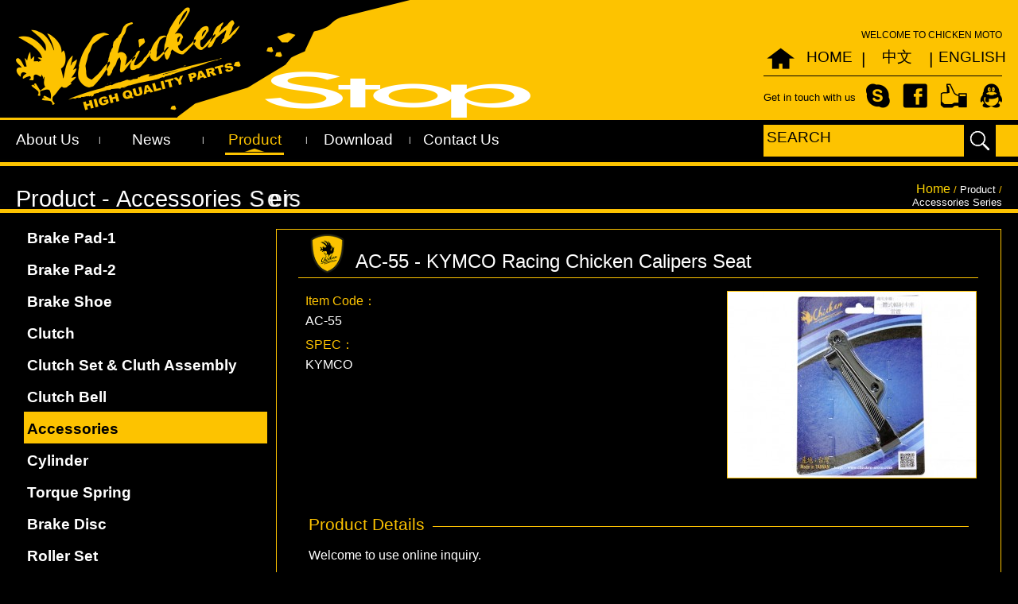

--- FILE ---
content_type: text/html; charset=utf-8
request_url: http://www.chicken-moto.com/en/product/detail/43/1
body_size: 15849
content:
<!doctype html>
<!--[if lt IE 7]> <html class="ie6 oldie"> <![endif]-->
<!--[if IE 7]>    <html class="ie7 oldie"> <![endif]-->
<!--[if IE 8]>    <html class="ie8 oldie"> <![endif]-->
<!--[if gt IE 8]><!-->
<html class="">
<!--<![endif]-->
<head>
<meta charset="utf-8">
<meta name="viewport" content="width=device-width; initial-scale=1.0; maximum-scale=1.0; user-scalable=0;">
<meta name="description" content="">
<meta name="google"/>
<meta name="googlebot"/>
<meta name="keywords" content="One type of radiation calipers,KYMCO, chicken brand">
<meta name="robots" content="index,follow" />
<meta name="verify"/>
<title>Product-KYMCO Racing Chicken Calipers Seat KYMCO Racing Chicken Calipers Seat - Chicken Moto Parts - Made in Taiwan</title>
<link rel="stylesheet/less" type="text/css" href="http://www.chicken-moto.com/js_/boilerplate.css">
<link rel="stylesheet/less" type="text/css" href="http://www.chicken-moto.com/css_/Chicken_tpl.css">
<link rel="stylesheet/less" type="text/css" href="http://www.chicken-moto.com/css_/jquery-ui.css">
<link rel="stylesheet/less" type="text/css" href="http://www.chicken-moto.com/css_/jquery-ui.theme.css">
<link rel="stylesheet/less" type="text/css" href="http://www.chicken-moto.com/css_/jquery-ui.structure.css">
<link rel="stylesheet/less" type="text/css" href="http://www.chicken-moto.com/css_/jquery_ui_custom.css">
<link href='http://fonts.googleapis.com/css?family=Sonsie+One|Krona+One|Montserrat|Open+Sans:700italic,800italic,700,800,400' rel='stylesheet' type='text/css'>
<link href="http://www.chicken-moto.com/css_/animate.css" rel="stylesheet" type="text/css">
<link href="http://www.chicken-moto.com/css_/colorbox.css" rel="stylesheet" type="text/css">
<!-- 
font-family: 'Sonsie One', cursive;
font-family: 'Krona One', sans-serif;
font-family: 'Montserrat', sans-serif;
若要深入了解檔案頂端 html 標籤周圍的條件式註解:
paulirish.com/2008/conditional-stylesheets-vs-css-hacks-answer-neither/

如果您使用自訂的 Modernizr 組建 (http://www.modernizr.com/)，請執行下列動作:
* 在這裡將連結插入您的 js
* 將下列連結移至 html5shiv
* 將「no-js」類別新增至頂端的 html 標籤
* 如果您在 Modernizr 組建中包含 MQ Polyfill，也可以將連結移至 respond.min.js 
-->
<!--[if lt IE 9]>
<script src="//html5shiv.googlecode.com/svn/trunk/html5.js"></script>
<![endif]-->
<!-- Include Google Maps API (Google Maps API v3 已不需使用 API Key) -->
<script src="http://maps.google.com/maps/api/js?sensor=false"></script>
<script src="http://www.chicken-moto.com/js_/less.min.js"></script>
<script src="http://www.chicken-moto.com/js_/jquery-2.1.3.min.js"></script>
<script src="http://www.chicken-moto.com/js_/jquery-ui.js"></script>
<script src="http://www.chicken-moto.com/js_/masonry.pkgd.min.js"></script>
<script src="http://www.chicken-moto.com/js_/imagesloaded.pkgd.min.js"></script>
<script src="http://www.chicken-moto.com/js_/respond.min.js"></script>
<script src="http://www.chicken-moto.com/js_/jquery.lettering.js"></script>
<script src="http://www.chicken-moto.com/js_/jquery.textillate.js"></script>
<script src="http://www.chicken-moto.com/js_/jquery.tinyMap-3.1.6.min.js"></script>
<script src="http://www.chicken-moto.com/js_/jquery.oLoader.js"></script>
<script src="http://www.chicken-moto.com/js_/jquery.colorbox.js"></script>
<script type="text/javascript">
$(document).ready(function(){
	$('body').oLoader({
		wholeWindow: true,
		image: 'http://www.chicken-moto.com/images_/Chicken_Loader.png',
		backgroundColor: "url(http://www.chicken-moto.com/images_/ui-bg_diamond_20_372806_10x8.png)",
		imageBgColor: '#333', //background under the loader image
		imagePadding: '10',		  
		style:0,
		effect:'door',
		hideAfter: 1500,
		complete: function(){
			$('.gridContainer').css('visibility','visible');		
			$('#ani_title01').textillate({  
				in: {
					initialDelay: 500,
					effect: 'bounceInRight',
					delayScale: 1.5,
					delay: 50
				}  
			});
			$('#ani_title02').textillate({  
				in: {
					initialDelay: 500,
					effect: 'bounceInRight',
					delayScale: 1.5,
					delay: 50
				}  
			});		
		}
	});
	
			//jquery ui selectmenu
	    $( "#selectmenu_01" ).selectmenu();
	    $( "#selectmenu_02" ).selectmenu();
	    $( "#selectmenu_03" ).selectmenu();
		
		$( "#search_product_btn" ).button({
		  icons: {
			primary: "ui-icon-search"
		  }
		});
		$( "#search_product_clean_btn" ).button({
		  icons: {
			primary: "ui-icon-closethick"
		  }
		});
   $.each($('#selectmenu_01'), function () {
        $(this).selectmenu({ width : $(this).attr("width")})
   });
   $.each($('#selectmenu_02'), function () {
        $(this).selectmenu({ width : $(this).attr("width")})
   });
   $.each($('#selectmenu_03'), function () {
        $(this).selectmenu({ width : $(this).attr("width")})
   });

	//system dialog
	$( "#dialog-system-message" ).dialog({
	  autoOpen: false,
      height: 300,
      width: 450,
      modal: true,
      buttons: {
        Ok: function() {
          $( this ).dialog( "close" );
        }
      }
    });
	//lightbox
	$(".group1").colorbox({rel:'group1'});
	$(".group2").colorbox({rel:'group2', transition:"fade"});
	$(".group4").colorbox({rel:'group4', slideshow:true});
	$(".youtube").colorbox({iframe:true, innerWidth:640, innerHeight:390});
	
	//Search Autocomplete
	$.widget( "custom.catcomplete", $.ui.autocomplete, {
	  _create: function() {
		this._super();
		this.widget().menu( "option", "items", "> :not(.ui-autocomplete-category)" );
	  },
	  _renderMenu: function( ul, items ) {
		var that = this,
		  currentCategory = "";
		$.each( items, function( index, item ) {
		  var li;
		  if ( item.category != currentCategory ) {
			ul.append( "<li class='ui-autocomplete-category'>" + item.category + "</li>" );
			currentCategory = item.category;
		  }
		  li = that._renderItemData( ul, item );
		  if ( item.category ) {
			li.attr( "aria-label", item.category + " : " + item.label );
		  }
		});
	  }
	});		
		var data = [
						  	{ value:"AC-262", label: "AC-262 - S-MAX Chicken Brake Lever", category: "" },
						  	{ value:"AC-29", label: "AC-29 - RS High efficiency Lightweight Chicken Turbo Fan", category: "" },
						  	{ value:"AC-30", label: "AC-30 - SYM, KYMCO High efficiency Lightweight Chicken Turbo Fan (BEAT,PCX)", category: "" },
						  	{ value:"AC-35", label: "AC-35 - BWS Chicken CNC Transmission Case ", category: "" },
						  	{ value:"AC-37", label: "AC-37 - G5,G6  Chicken CNC Transmission Case ", category: "" },
						  	{ value:"AC-38", label: "AC-38 - G5,G6  Chicken CNC Transmission Case ", category: "" },
						  	{ value:"AC-39", label: "AC-39 - BWS Chicken CNC Handle base ", category: "" },
						  	{ value:"AC-40", label: "AC-40 - BWS Chicken CNC Handle base ", category: "" },
						  	{ value:"AC-41", label: "AC-41 - BWS Chicken CNC Handle base ", category: "" },
						  	{ value:"AC-48", label: "AC-48 - Quick Throttle-Double oil line", category: "" },
						  	{ value:"AC-511", label: "AC-511 - Quick Throttle-Single oil line BLACK", category: "" },
						  	{ value:"AC-52", label: "AC-52 - New CYGNUS Chicken Calipers Seat", category: "" },
						  	{ value:"AC-53", label: "AC-53 - BWS X Chicken Calipers Seat", category: "" },
						  	{ value:"AC-54", label: "AC-54 - S-MAX Chicken Calipers Seat", category: "" },
						  	{ value:"AC-55", label: "AC-55 - KYMCO Racing Chicken Calipers Seat", category: "" },
						  	{ value:"AC-56", label: "AC-56 - G5 Chicken Calipers Seat", category: "" },
						  	{ value:"AC-581", label: "AC-581 - Chicken Titanium Nut  M12*P1.25", category: "" },
						  	{ value:"AC-59", label: "AC-59 - Chicken Titanium Nut  M14*P1.0", category: "" },
						  	{ value:"AC-591", label: "AC-591 - Chicken Titanium Nut  M14*P1.0", category: "" },
						  	{ value:"AC-592", label: "AC-592 - Chicken Titanium Nut  M14*P1.0", category: "" },
						  	{ value:"AC-593", label: "AC-593 - Chicken Titanium Nut  M14*P1.0", category: "" },
						  	{ value:"AC-16", label: "AC-16 - YAMAHA125 Chicken Biger Slider (BWS)", category: "" },
						  	{ value:"AC-20", label: "AC-20 - GY6 Chicken Strengthening Slider", category: "" },
						  	{ value:"BD-12", label: "BD-12 - BWS  Chicken Racing Lightweight Wave Rotors 260mm", category: "" },
						  	{ value:"BD-03", label: "BD-03 - RS  Chicken Racing Lightweight Wave Rotors 200mm", category: "" },
						  	{ value:"BD-04", label: "BD-04 - RS  Chicken Racing Lightweight Wave Rotors 200mm", category: "" },
						  	{ value:"BD-07", label: "BD-07 - HONDA  Chicken Racing Lightweight Wave Rotors 220mm", category: "" },
						  	{ value:"BD-08", label: "BD-08 - HONDA  Chicken Brake Disc 220mm", category: "" },
						  	{ value:"BD-09", label: "BD-09 - KYMCO RACING  Chicken Racing Lightweight Wave Rotors 260mm", category: "" },
						  	{ value:"BD-10", label: "BD-10 - KYMCO RACING  Chicken Racing Lightweight Wave Rotors 260mm", category: "" },
						  	{ value:"BD-13", label: "BD-13 - Fighter  Chicken Racing Lightweight Wave Rotors 260mm", category: "" },
						  	{ value:"BD-14", label: "BD-14 - Fighter  Chicken Racing Lightweight Wave Rotors 260mm", category: "" },
						  	{ value:"BD-15", label: "BD-15 - J POWER  Chicken Racing Lightweight Wave Rotors 220mm", category: "" },
						  	{ value:"BD-16", label: "BD-16 - J POWER  Chicken Racing Lightweight Wave Rotors 220mm", category: "" },
						  	{ value:"BD-17", label: "BD-17 - KYMCO RACING  Chicken Racing Lightweight Wave Rotors 240mm", category: "" },
						  	{ value:"BD-18", label: "BD-18 - KYMCO RACING  Chicken Racing Lightweight Wave Rotors 240mm", category: "" },
						  	{ value:"BP-01", label: "BP-01 - BWS Chicken Brake Pad", category: "" },
						  	{ value:"BP-05", label: "BP-05 - G5,Fighter Chicken Brake Pad", category: "" },
						  	{ value:"BP-06", label: "BP-06 - X-PRO , DIO , MIO Chicken Brake Pad", category: "" },
						  	{ value:"BP-07", label: "BP-07 - WOLF CLASSIC Chicken Brake Pad", category: "" },
						  	{ value:"BP-08", label: "BP-08 - KRV、酷龍 Chicken Brake Pad (RAIDER-F)", category: "" },
						  	{ value:"BP-22", label: "BP-22 - BWS FI Chicken Brake Pad", category: "" },
						  	{ value:"BP-04", label: "BP-04 - G3,GY6, JR Chicken Brake Pad (AGILITY)", category: "" },
						  	{ value:"BP-39", label: "BP-39 - TOKICO 4 Piston Chicken Brake Pad", category: "" },
						  	{ value:"BP-10", label: "BP-10 - NEW CYGNUS 125 Chicken Brake Pad", category: "" },
						  	{ value:"BP-11", label: "BP-11 - CUXI 100 Chicken Brake Pad", category: "" },
						  	{ value:"BP-12", label: "BP-12 - SUZUKI Address V125 Chicken Brake Pad", category: "" },
						  	{ value:"BP-13", label: "BP-13 - RV180 , DX150 , DX180 Chicken Brake Pad", category: "" },
						  	{ value:"BP-14", label: "BP-14 - FORCE Chicken Brake Pad", category: "" },
						  	{ value:"BP-16", label: "BP-16 - DINK 250 (Rear) Chicken Brake Pad", category: "" },
						  	{ value:"BP-17", label: "BP-17 - Brembo Piston Chicken Brake Pad", category: "" },
						  	{ value:"BP-19", label: "BP-19 - Brembo Radial 4 Piston Caliper Chicken Brake Pad", category: "" },
						  	{ value:"BP-20", label: "BP-20 - NISSIN 4 Piston Chicken Brake Pad", category: "" },
						  	{ value:"BP-21", label: "BP-21 - Racing 125.150 Chicken Brake Pad", category: "" },
						  	{ value:"BP-23", label: "BP-23 - Fighter , RX110 Chicken Brake Pad", category: "" },
						  	{ value:"BP-24", label: "BP-24 - Brembo 2-Piston Chicken Brake Pad", category: "" },
						  	{ value:"BP-25", label: "BP-25 - CB400 (Rear) Chicken Brake Pad", category: "" },
						  	{ value:"BP-27", label: "BP-27 - Majesty 250 (Front) Chicken Brake Pad", category: "" },
						  	{ value:"BP-28", label: "BP-28 - CBR600 (Rear) Chicken Brake Pad", category: "" },
						  	{ value:"BP-29", label: "BP-29 - RV250 (Rear) Chicken Brake Pad", category: "" },
						  	{ value:"BP-30", label: "BP-30 - YZF-R6 (2003~2005) Chicken Brake Pad", category: "" },
						  	{ value:"BP-53", label: "BP-53 - DUCATI 1098 Chicken Brake Pad", category: "" },
						  	{ value:"BP-31", label: "BP-31 - TOKICO Radial 4 piston Caliper Chicken Brake Pad", category: "" },
						  	{ value:"BP-32", label: "BP-32 - TOKICO Single Piston Rear Chicken Brake Pad", category: "" },
						  	{ value:"BP-33", label: "BP-33 - NISSIN 6 Piston, TOKICO 6 Piston Chicken Brake Pad", category: "" },
						  	{ value:"BP-35", label: "BP-35 - Honda STX-1300 (F) Chicken Brake Pad", category: "" },
						  	{ value:"BP-36", label: "BP-36 - Honda STX-1300 (R) Chicken Brake Pad", category: "" },
						  	{ value:"BP-37", label: "BP-37 - NISSIN Radial 4 Piston Caliper Chicken Brake Pad", category: "" },
						  	{ value:"BP-40", label: "BP-40 - AEON MY125 Chicken Brake Pad", category: "" },
						  	{ value:"BP-41", label: "BP-41 - AEON ELITE 250 Chicken Brake Pad", category: "" },
						  	{ value:"BP-42", label: "BP-42 - SYM T2(R) Chicken Brake Pad", category: "" },
						  	{ value:"BP-43", label: "BP-43 - TOKICO Floating Word Chicken Brake Pad", category: "" },
						  	{ value:"BP-44", label: "BP-44 - AP 4 Piston Chicken Brake Pad", category: "" },
						  	{ value:"BP-45", label: "BP-45 - SYM 400i(F),SYM T2(F) Chicken Brake Pad", category: "" },
						  	{ value:"BP-46", label: "BP-46 - RS ZERO Chicken Brake Pad", category: "" },
						  	{ value:"BP-47", label: "BP-47 - NEW Cygnus Chicken Brake Pad", category: "" },
						  	{ value:"BP-48", label: "BP-48 - ET8(F) , LE 125 , PX 125 , MP3 250/400 Chicken Brake Pad", category: "" },
						  	{ value:"BP-49", label: "BP-49 - VESPA GTS 250(R), PGO J BUBU(R), GTS 300,GT 125 L(R),GT 200 L(R),GTS 125 Chicken Brake Pad", category: "" },
						  	{ value:"BP-50", label: "BP-50 - GT 200(F),GTS 250,GTS300,GTV 250 Chicken Brake Pad", category: "" },
						  	{ value:"BP-51", label: "BP-51 - TOKICO Flat Word Radial 4 Piston Caliper", category: "" },
						  	{ value:"BP-52", label: "BP-52 - AP 6 Piston Chicken Brake Pad", category: "" },
						  	{ value:"BP-54", label: "BP-54 - S-MAX(R) Chicken Brake Pad", category: "" },
						  	{ value:"BP-55", label: "BP-55 - SYM KRN/JETS (R)Chicken Brake Pad", category: "" },
						  	{ value:"BP-56", label: "BP-56 - KYMCO xciting 400i Chicken Brake Pad", category: "" },
						  	{ value:"BP-58", label: "BP-58 - CBR150(F),MSX 125(F) Chicken Brake Pad", category: "" },
						  	{ value:"BP-59", label: "BP-59 - KAWASAKI VERSYS 650(Front-left)、ER6n(Front-left)", category: "" },
						  	{ value:"BP-60", label: "BP-60 - K-XCT 300i(F) Chicken Brake Pad", category: "" },
						  	{ value:"BP-62", label: "BP-62 - K-XCT300i / NIKITA CHICKEN REAR BRAKE PAD", category: "" },
						  	{ value:"BS-011", label: "BS-011 - JOG , RS , ZOOMER Chicken Brake Shoe", category: "" },
						  	{ value:"BS-021", label: "BS-021 - GY6 100 , 125 Chicken Brake Shoe", category: "" },
						  	{ value:"BS-031", label: "BS-031 - CYGNUS 125 , BWS Chicken Brake Shoe", category: "" },
						  	{ value:"BS-041", label: "BS-041 - GTR 125 Chicken Brake Shoe", category: "" },
						  	{ value:"BS-051", label: "BS-051 - 4V 125 , Fighter125 , JET Power Chicken Brake Shoe", category: "" },
						  	{ value:"BS-061", label: "BS-061 - G2 , G3 , G4 , G5 , GP , VP , V-link , GY6 Chicken Brake Shoe", category: "" },
						  	{ value:"BS-071", label: "BS-071 - WOLF CLASSIC Chicken Brake Shoe", category: "" },
						  	{ value:"BS-081", label: "BS-081 - BUBU , Hartford , X-HOT Chicken Brake Shoe", category: "" },
						  	{ value:"BS-091", label: "BS-091 - Suzuki Address V125 Chicken Brake Shoe", category: "" },
						  	{ value:"BS-101", label: "BS-101 - GSR Chicken Brake Shoe", category: "" },
						  	{ value:"BS-11", label: "BS-11 - KTR Chicken Brake Shoe", category: "" },
						  	{ value:"BS-121", label: "BS-121 - DIO Chicken Brake Shoe", category: "" },
						  	{ value:"BS-13", label: "BS-13 - Majesty 125 Chicken Brake Shoe", category: "" },
						  	{ value:"BS-14", label: "BS-14 - JOG , RS , ZOOMER Chicken Brake Shoe for Racing", category: "" },
						  	{ value:"BS-16", label: "BS-16 - G2 , G3 , G4 , G5 , GP , VP , V-link , GY6125 Chicken Brake Shoe for Racing", category: "" },
						  	{ value:"BS-18", label: "BS-18 - 4V 125 , Fighter125 , JET Power Chicken Brake Shoe for Racing", category: "" },
						  	{ value:"BS-19", label: "BS-19 - GTR125 Chicken Brake Shoe for Racing", category: "" },
						  	{ value:"BS-201", label: "BS-201 - KYMCO Racing Chicken Brake Shoe for Racing", category: "" },
						  	{ value:"CH-14", label: "CH-14 - BWS Chicken Light Weight Clutch for Racing", category: "" },
						  	{ value:"CH-15", label: "CH-15 - SYM.KYMCO125 Chicken Clutch for Racing", category: "" },
						  	{ value:"CH-17", label: "CH-17 - JR , SYM.KYMCO100 Chicken Clutch for Racing", category: "" },
						  	{ value:"CH-18", label: "CH-18 - KYMCO Racing, G5 Chicken Clutch for Racing", category: "" },
						  	{ value:"CH-16", label: "CH-16 - RS Chicken Clutch for Racing", category: "" },
						  	{ value:"CH-08", label: "CH-08 - V125 Chicken Clutch", category: "" },
						  	{ value:"CH-09", label: "CH-09 - Majesty 250 Chicken Clutch", category: "" },
						  	{ value:"CH-10", label: "CH-10 - SKYWAVE250 Chicken Clutch", category: "" },
						  	{ value:"CH-12", label: "CH-12 - JOG Chicken Clutch", category: "" },
						  	{ value:"CH-13", label: "CH-13 - DIO Chicken Clutch", category: "" },
						  	{ value:"CH-011", label: "CH-011 - BWS Light Weight Self-lubricating clutch", category: "" },
						  	{ value:"CH-041", label: "CH-041 - RS Self-lubricating clutch", category: "" },
						  	{ value:"CH-051", label: "CH-051 - JR , SYM.KYMCO100 Self-lubricating clutch", category: "" },
						  	{ value:"CH-061", label: "CH-061 - KYMCO RACING, G5  Self-lubricating clutch", category: "" },
						  	{ value:"CO-21", label: "CO-21 - WOLF, KTR, Quannon Chicken Wet Clutch + Spring SET", category: "" },
						  	{ value:"CO-22", label: "CO-22 - MSX 125 Chicken Wet Clutch + Spring SET (5 PCS Wet Clutch + 6 PCS Spring)", category: "" },
						  	{ value:"CO-261", label: "CO-261 - DINK 250 Chicken Clutch Bell SET", category: "" },
						  	{ value:"CP-23", label: "CP-23 - KYMCO RACING Chicken Colorful Clutch Bell", category: "" },
						  	{ value:"CP-232", label: "CP-232 - KYMCO RACING Chicken Colorful Clutch Bell", category: "" },
						  	{ value:"CP-233", label: "CP-233 - KYMCO RACING Chicken Colorful Clutch Bell", category: "" },
						  	{ value:"CP-25", label: "CP-25 - RS Chicken Colorful Clutch Bell", category: "" },
						  	{ value:"CP-251", label: "CP-251 - RS Chicken Colorful Clutch Bell", category: "" },
						  	{ value:"CP-252", label: "CP-252 - RS Chicken Colorful Clutch Bell", category: "" },
						  	{ value:"CP-253", label: "CP-253 - RS Chicken Colorful Clutch Bell", category: "" },
						  	{ value:"AC-04", label: "AC-04 - Chicken Teflon® Racing Brake Hose-90cm", category: "" },
						  	{ value:"AC-05", label: "AC-05 - Chicken Teflon® Racing Brake Hose-110cm", category: "" },
						  	{ value:"AC-042", label: "AC-042 - Chicken Teflon® Racing Brake Hose-100cm", category: "" },
						  	{ value:"AC-041", label: "AC-041 - Chicken Teflon® Racing Brake Hose-95cm", category: "" },
						  	{ value:"PB-01", label: "PB-01 - GY6 Chicken Roller Set 6g", category: "" },
						  	{ value:"PB-02", label: "PB-02 - GY6 Chicken Roller Set 7g", category: "" },
						  	{ value:"PB-03", label: "PB-03 - GY6 Chicken Roller Set 8g", category: "" },
						  	{ value:"PB-04", label: "PB-04 - GY6 Chicken Roller Set 9g", category: "" },
						  	{ value:"PB-05", label: "PB-05 - GY6 Chicken Roller Set 10g", category: "" },
						  	{ value:"PB-06", label: "PB-06 - GY6 Chicken Roller Set 11g", category: "" },
						  	{ value:"PB-07", label: "PB-07 - GY6 Chicken Roller Set 12g", category: "" },
						  	{ value:"PB-24", label: "PB-24 - GY6 Chicken Roller Set 13g", category: "" },
						  	{ value:"PB-08", label: "PB-08 - YAMAHA BWS 125 Chicken Roller Set 7g", category: "" },
						  	{ value:"PB-09", label: "PB-09 - YAMAHA BWS 125 Chicken Roller Set 8g", category: "" },
						  	{ value:"PB-10", label: "PB-10 - YAMAHA BWS 125 Chicken Roller Set 9g", category: "" },
						  	{ value:"PB-11", label: "PB-11 - YAMAHA BWS 125 Chicken Roller Set 10g", category: "" },
						  	{ value:"PB-12", label: "PB-12 - YAMAHA BWS 125 Chicken Roller Set 11g", category: "" },
						  	{ value:"PB-13", label: "PB-13 - YAMAHA BWS 125 Chicken Roller Set 12g", category: "" },
						  	{ value:"SC-01", label: "SC-01 - YAMAHA BWS 125 Chicken Racing Compression Spring 1800rpm", category: "" },
						  	{ value:"SC-02", label: "SC-02 - YAMAHA BWS 125 Chicken Racing Compression Spring 1500rpm", category: "" },
						  	{ value:"SC-03", label: "SC-03 - GY6 Chicken Racing Compression Spring 2000rpm", category: "" },
						  	{ value:"SC-04", label: "SC-04 - GY6 Chicken Racing Compression Spring 1500rpm", category: "" },
						  	{ value:"SC-05", label: "SC-05 - RS Chicken Racing Compression Spring 1800rpm", category: "" },
						  	{ value:"SC-07", label: "SC-07 - RS Chicken Racing Compression Spring 1000rpm", category: "" },
						  	{ value:"SC-10", label: "SC-10 - RV250 Chicken Racing Compression Spring 250rpm", category: "" },
						  	{ value:"PI-05", label: "PI-05 - Cygnus 125  Chicken Secondary Sliding Sheave Assy", category: "" },
						  	{ value:"PI-06", label: "PI-06 - RS Chicken Secondary Sliding Sheave Assy", category: "" },
						  	{ value:"PI-07", label: "PI-07 - KYMCO Racing Chicken Secondary Sliding Sheave Assy", category: "" },
						  	{ value:"PI-08", label: "PI-08 - GY6 Chicken Secondary Sliding Sheave Assy", category: "" },
						  	{ value:"PI-09", label: "PI-09 - SYM,KYMCO100 Chicken Secondary Sliding Sheave Assy", category: "" },
						  	{ value:"PI-10", label: "PI-10 - VJR Chicken Secondary Sliding Sheave Assy", category: "" },
						  	{ value:"PD-011", label: "PD-011 - RS Chicken Pulley Gift Set", category: "" },
						  	{ value:"PD-064-2", label: "PD-064-2 - BWS 125 Chicken Pulley Gift Set", category: "" },
						  	{ value:"PD-111", label: "PD-111 - RX110 Chicken Pulley Gift Set", category: "" },
						  	{ value:"PD-23-3", label: "PD-23-3 - RACING KING Chicken Pulley Gift Set", category: "" },
						  	{ value:"PD-13", label: "PD-13 - S-MAX Chicken Pulley Gift Set", category: "" },
						  	{ value:"BP-02", label: "BP-02 - JOG , RS Chicken Brake Pad", category: "" },
						  	{ value:"BP-03", label: "BP-03 - 彪虎、DRG Chicken Brake Pad", category: "" },
						  	{ value:"BP-09", label: "BP-09 - Brembo 2 Piston Chicken Brake Pad", category: "" },
						  	{ value:"BP-15", label: "BP-15 - Radial 4 Piston Caliper Chicken Brake Pad", category: "" },
						  	{ value:"BP-26", label: "BP-26 - Majesty 250 BRAKE PAD (NOUVO)", category: "" },
						  	{ value:"SC-06", label: "SC-06 - RS Chicken Racing Compression Spring 1500rpm", category: "" },
						  	{ value:"CY-20", label: "CY-20 - MIO Cylinder head 24*28mm", category: "" },
						  	{ value:"CY-21", label: "CY-21 - MIO Cylinder head 25*29mm", category: "" },
						  	{ value:"CP-011", label: "CP-011 - YAMAHA BWS Chicken Iron Clutch Bell - Star Shape", category: "" },
						  	{ value:"CP-021", label: "CP-021 - KYMCO GY6 Chicken Iron Clutch Bell ", category: "" },
						  	{ value:"BP-63", label: "BP-63 - T-max 530  CHICKEN REAR BRAKE PAD", category: "" },
						  	{ value:"BP-18", label: "BP-18 - DINK 250(Front) Chicken Brake Pad", category: "" },
						  	{ value:"AC-31", label: "AC-31 - BWS High efficiency Lightweight Chicken Turbo Fan", category: "" },
						  	{ value:"BP-64", label: "BP-64 - Honda NC700ABS (Front) Chicken Brake Pad", category: "" },
						  	{ value:"AC-49", label: "AC-49 - Quick Throttle-Double oil line", category: "" },
						  	{ value:"AC-491", label: "AC-491 - Quick Throttle-Double oil line black", category: "" },
						  	{ value:"CP-27", label: "CP-27 - BWS Star-Shape Titanium-Plating Series Clutch Bell_BLUE", category: "" },
						  	{ value:"CP-272 ", label: "CP-272  - BWS Star-Shape Titanium-Plating Series Clutch Bell_GOLD", category: "" },
						  	{ value:"CP-273", label: "CP-273 - BWS Star-Shape Titanium-Plating Series Clutch Bell_ORANGE", category: "" },
						  	{ value:"PD-16-2", label: "PD-16-2 - NEW CYGNUS-X, PULLEY GIFT SET III", category: "" },
						  	{ value:"CP-29", label: "CP-29 - CYGNUS Chicken Flat / Matte Titanium-Plating Series Clutch Bell", category: "" },
						  	{ value:"CP-30", label: "CP-30 - GY6 Chicken Flat / Matte Titanium-Plating Series Clutch Bell", category: "" },
						  	{ value:"BC40304", label: "BC40304 - 4 Pistons Chicken Caliper-Gray", category: "" },
						  	{ value:"BC40403", label: "BC40403 - 4 Pistons Chicken Caliper-Black", category: "" },
						  	{ value:"BC40391", label: "BC40391 - 4 Pistons Chicken Caliper-Rose Gold", category: "" },
						  	{ value:"BC40341", label: "BC40341 - 4 Pistons Chicken Caliper-Gold", category: "" },
						  	{ value:"BC40357", label: "BC40357 - 4 Pistons Chicken Caliper-Blue", category: "" },
						  	{ value:"BC40379", label: "BC40379 - 4 Pistons Chicken Caliper-Red", category: "" },
						  	{ value:"AC-60", label: "AC-60 - Racing Handle cover (with holes)", category: "" },
						  	{ value:"AC-61", label: "AC-61 - Racing Handle cover (no holes)", category: "" },
						  	{ value:"BP-34", label: "BP-34 - Brembo Radial 4 Piston Caliper Chicken Brake Pad", category: "" },
						  	{ value:"BP-65", label: "BP-65 - KAWASAKE VERSYS 650 (Front) Chicken Brake Pad, ER6n(Front-right)", category: "" },
						  	{ value:"BP-66", label: "BP-66 - YAMAHA R3 S (Front) Chicken Brake Pad", category: "" },
						  	{ value:"BP-67", label: "BP-67 - KTM 390 Chicken Front Brake Pad", category: "" },
						  	{ value:"CH-111", label: "CH-111 - Xciting 400i  Self-lubricating clutch", category: "" },
						  	{ value:"PI-11", label: "PI-11 - S-MAX Chicken Secondary Sliding Sheave Assy", category: "" },
						  	{ value:"SC-021", label: "SC-021 - YAMAHA BWS 125 Chicken Racing Compression Spring-1000rpm ", category: "" },
						  	{ value:"BP-68", label: "BP-68 - BMW 1200 Brake Pad", category: "" },
						  	{ value:"PD-18", label: "PD-18 - Racing S, new G6 Pulley Gift Set", category: "" },
						  	{ value:"BP-69", label: "BP-69 - G-DINK 300i Brake Pad (R)", category: "" },
						  	{ value:"PI-12", label: "PI-12 - RacingKing Chicken Secondary Sliding Sheave Assy", category: "" },
						  	{ value:"BP-57", label: "BP-57 - CUXI 115 Chicken Brake Pad", category: "" },
						  	{ value:"BP-70", label: "BP-70 - PGO ALPHARD MAX 125 Chicken Brake Pad", category: "" },
						  	{ value:"BP-71", label: "BP-71 - R15-V2 、Y15 (R), Raider (R) Brake Pad", category: "" },
						  	{ value:"PD-083", label: "PD-083 - GY6 Chicken, 2nd Generation Pulley Gift Set ", category: "" },
						  	{ value:"PD-142", label: "PD-142 - TIGRA Chicken, 2nd Generation Pulley Gift Set", category: "" },
						  	{ value:"PD-034", label: "PD-034 - KYMCO RACING, 2nd Generation Pully Gift Set ", category: "" },
						  	{ value:"PD-102", label: "PD-102 - VJR Chicken, 2nd Generation Pulley Gift Set", category: "" },
						  	{ value:"BP-73", label: "BP-73 - N-MAX-F, AEROX-F Chicken Brake Pad", category: "" },
						  	{ value:"CP-33", label: "CP-33 - YAMAHA BWS Flat / Matte Titanium-Plating Series Clutch Bell", category: "" },
						  	{ value:"TBP-04", label: "TBP-04 - DINK , KTR , G-MAX Chicken Brake Pad (RAIDER-F)", category: "" },
						  	{ value:"TA-58", label: "TA-58 - CBR150(F),MSX 125(F) Chicken Brake Pad", category: "" },
						  	{ value:"TBS-01", label: "TBS-01 - GTR 125 Chicken Brake Shoe", category: "" },
						  	{ value:"TBS-051", label: "TBS-051 - G2 , G3 , G4 , G5 , GP , VP , V-link , GY6 Chicken Brake Shoe", category: "" },
						  	{ value:"CH-15", label: "CH-15 - SYM.KYMCO125 Chicken Clutch for Racing", category: "" },
						  	{ value:"CO-22", label: "CO-22 -  MSX 125 Chicken Wet Clutch + Spring SET (5 PCS Wet Clutch + 6 PCS Spring)", category: "" },
						  	{ value:"TCY-06", label: "TCY-06 - MIO Cylinder head 24*28mm", category: "" },
						  	{ value:"TCY-01", label: "TCY-01 - MIO Cylinder head 25*29mm", category: "" },
						  	{ value:"TPD-08", label: "TPD-08 - S-MAX Chicken Pulley Gift Set", category: "" },
						  	{ value:"TPI-03", label: "TPI-03 - RS Chicken Secondary Sliding Sheave Assy", category: "" },
						  	{ value:"TPI-02", label: "TPI-02 - GY6 Chicken Secondary Sliding Sheave Assy", category: "" },
						  	{ value:"TPD-08", label: "TPD-08 - Force,  Pully Gift Set", category: "" },
						  	{ value:"CH-052", label: "CH-052 - PCX, Chicken Clutch", category: "" },
						  	{ value:"TAC-18", label: "TAC-18 - MIO, CLIPER ADAPTER", category: "" },
						  	{ value:"TAC-16", label: "TAC-16 - MIO, Brake Lever (Black)", category: "" },
						  	{ value:"BP-74", label: "BP-74 - GOGORO3-F、HONDA Zoomer125 Brake Pad-F", category: "" },
						  	{ value:"BP-75", label: "BP-75 - YAMAHA AXIS Z Brake Pad", category: "" },
						  	{ value:"BP-76", label: "BP-76 - R3, CHICKEN BRAKE PAD(Rear)", category: "" },
						  	{ value:"SC-13", label: "SC-13 - CUXI 115 Chicken Racing Compression Spring 1500rpm", category: "" },
						  	{ value:"CH-052", label: "CH-052 - KYMCO RACING G6 Self-lubricating clutch", category: "" },
						  	{ value:"CH-112", label: "CH-112 - G-Dink 300, K-XCT 300i , Self-lubricating clutch", category: "" },
						  	{ value:"CH-072", label: "CH-072 - S-MAX, FORCE Self-lubricating clutch", category: "" },
						  	{ value:"BP-72", label: "BP-72 - ELITE 300 (Front) Brake Pad", category: "" },
						  	{ value:"CP-053", label: "CP-053 - ES 150 Iron Clutch Bell ", category: "" },
						  	{ value:"PD-152", label: "PD-152 - Jet Power 2nd Generation Pulley Gift Set", category: "" },
						  	{ value:"PB-19", label: "PB-19 - PCX Pulley Roller Set 10g", category: "" },
						  	{ value:"PB-20", label: "PB-20 - PCX Pulley Roller Set 11g", category: "" },
						  	{ value:"PB-21", label: "PB-21 - PCX Pulley Roller Set 12g", category: "" },
						  	{ value:"PB-22", label: "PB-22 - PCX Pulley Roller Set 13g", category: "" },
						  	{ value:"PB-23", label: "PB-23 - PCX Pulley Roller Set 14g", category: "" },
						  	{ value:"AC-57", label: "AC-57 - BWS Chicken Carbon Handle", category: "" },
						  	{ value:"CH-071", label: "CH-071 - GSR  Self-lubricating clutch", category: "" },
						  	{ value:"PD-093", label: "PD-093 - Fighter Chicken, 2nd Generation Pulley Gift Set", category: "" },
						  	{ value:"AC-62", label: "AC-62 - Racing Handle cover-Racing, G5 (with holes)", category: "" },
						  	{ value:"AC-63", label: "AC-63 - Racing Handle cover-Racing S, Racing King (Double oil line)", category: "" },
						  	{ value:"TPD-05", label: "TPD-05 - PCX Pulley Set", category: "" },
						  	{ value:"AC-221", label: "AC-221 - BWS- Chicken Brake Lever ", category: "" },
						  	{ value:"CP-051", label: "CP-051 -  KYMCO RACING Iron Clutch Bell - Star Shape", category: "" },
						  	{ value:"BP-77", label: "BP-77 - SUZUKI GSX-R 150 Brake Pad", category: "" },
						  	{ value:"BP-61", label: "BP-61 - MSX 125、CB150 R Brake Pad", category: "" },
						  	{ value:"CP-041", label: "CP-041 - VJR 100 Chicken Clutch Bell (Cast Iron)", category: "" },
						  	{ value:"TBP-03", label: "TBP-03 - BRAKE PADS-MIO MX/SOUL", category: "" },
						  	{ value:"BP-73", label: "BP-73 - N-MAX-F, AEROX-F CHICKEN Brake Pad", category: "" },
						  	{ value:"BP-78", label: "BP-78 - R15-V3、V4(F)Chicken Brake Pad", category: "" },
						  	{ value:"BP-79", label: "BP-79 - YAMAHA R15 Chicken Brake Pad", category: "" },
						  	{ value:"BS-202", label: "BS-202 - GP2 Chicken Brake Shoe", category: "" },
						  	{ value:"BP-80", label: "BP-80 - AK550 Brake Pad, Brembo M432", category: "" },
						  	{ value:"SC-19", label: "SC-19 - VJR Chicken Racing Compression Spring-1200rpm", category: "" },
						  	{ value:"SC-20", label: "SC-20 - Racing Chicken Racing Compression Spring 1500rpm", category: "" },
						  	{ value:"SC-21", label: "SC-21 - NEW CYGNUS-X, BWS-R Chicken Racing Compression Spring 1500rpm", category: "" },
						  	{ value:"PB-26", label: "PB-26 - YAMAHA BWS 125 Chicken Roller Set 6g", category: "" },
						  	{ value:"PB-18", label: "PB-18 - PCX Pulley Roller Set 9g", category: "" },
						  	{ value:"CP-321", label: "CP-321 - GY6 Chicken Flat / Titanium-Plating Series Clutch Bell-Gold", category: "" },
						  	{ value:"CP-322", label: "CP-322 - GY6 Chicken Flat / Titanium-Plating Series Clutch Bell-Red", category: "" },
						  	{ value:"CP-323", label: "CP-323 - GY6 Chicken Flat / Titanium-Plating Series Clutch Bell-Green", category: "" },
						  	{ value:"CP-324", label: "CP-324 - GY6 Chicken Flat / Titanium-Plating Series Clutch Bell-Purple", category: "" },
						  	{ value:"CP-331", label: "CP-331 - YAMAHA BWS Flat / Matte Titanium-Plating Series Clutch Bell-Gold", category: "" },
						  	{ value:"CP-332", label: "CP-332 - YAMAHA BWS Flat / Matte Titanium-Plating Series Clutch Bell-Red", category: "" },
						  	{ value:"CP-333", label: "CP-333 - YAMAHA BWS Flat / Matte Titanium-Plating Series Clutch Bell-Green", category: "" },
						  	{ value:"CP-334", label: "CP-334 - YAMAHA BWS Flat / Matte Titanium-Plating Series Clutch Bell-Purple", category: "" },
						  	{ value:"BP-81", label: "BP-81 - R15-V3 (Rear) Chicken Brake Pad", category: "" },
						  	{ value:"BP-82", label: "BP-82 - GSX R1000 (Rear) Chicken Brake Pad", category: "" },
						  	{ value:"SC-22", label: "SC-22 - S-MAX Chicken Racing Compression Spring 2000rpm", category: "" },
						  	{ value:"BP-83", label: "BP-83 - HONDA X-ADV,CB 150R Brake Pad", category: "" },
						  	{ value:"BD-20", label: "BD-20 - FORCE 245mm REAR FIXED DISC", category: "" },
						  	{ value:"BD-21", label: "BD-21 - KYMCO RACING REAR FIXED DISC 200mm", category: "" },
						  	{ value:"BP-84", label: "BP-84 - GSR 600(Rear) Chicken Brake Pad", category: "" },
						  	{ value:"BP-86", label: "BP-86 - New Hartford Chicken Brake Pad", category: "" },
						  	{ value:"BP-85", label: "BP-85 -  MIO (1/2)Chicken Brake Pad", category: "" },
						  	{ value:"CH-20", label: "CH-20 - S-MAX  Chicken Clutch for Racing", category: "" },
						  	{ value:"BP-87", label: "BP-87 - Piaohu 200 Chicken Brake Pad", category: "" },
						  	{ value:"BP-88", label: "BP-88 - GSX 600  Chicken Brake Pad", category: "" },
						  	{ value:"BP-91", label: "BP-91 - RSNEO (F) Chicken Brake Pad", category: "" },
						  	{ value:"BP-90", label: "BP-90 - Gogoro3 (R) Z125 (F) Chicken Brake Pad", category: "" },
						  	{ value:"BP-89", label: "BP-89 - DRG (F) Chicken Brake Pad", category: "" },
						  	{ value:"PD-25", label: "PD-25 - DRG /MMBCU Chicken Pulley Gift Set", category: "" },
						  	{ value:"BP-92", label: "BP-92 - BMW R1200GS SW(R) Chicken Brake Pad", category: "" },
						  	{ value:"BP-93", label: "BP-93 - BURGMAN 650 Brake Pad", category: "" },
						  	{ value:"BS-042", label: "BS-042 - VEGA Chicken Brake Shoe", category: "" },
						  	{ value:"CP-50", label: "CP-50 - DRG  Chicken Iron Clutch Bell - Star Shape", category: "" },
						  	{ value:"CO-53", label: "CO-53 -  Racing Chicken Clutch Bell SET", category: "" },
						  	{ value:"BS-22", label: "BS-22 - Zoomer/Pcx  Chicken Brake Shoe", category: "" },
						  	{ value:"BP-94", label: "BP-94 - PCX 150 (ABS) Chicken Front Brake Pad", category: "" },
						  	{ value:"AC-70", label: "AC-70 - DRG Rear Wheel 7075 Nut-Gold", category: "" },
						  	{ value:"AC-71", label: "AC-71 - DRG rear wheel 7075 piano black", category: "" },
						  	{ value:"AC-72", label: "AC-72 - DRG rear wheel 7075 nut-color titanium", category: "" },
						  	{ value:"AC-73", label: "AC-73 - DRG rear wheel 7075 nut-blue", category: "" },
						  	{ value:"BP-95", label: "BP-95 - AK550 (R) Chicken Brake Pad", category: "" },
						  	{ value:"PD-171-1", label: "PD-171-1 -  Vinoora 125 Pulley set", category: "" },
						  	{ value:"AC-75", label: "AC-75 - New clouded leopard front caliper seat", category: "" },
						  	{ value:"AC-74", label: "AC-74 - New clouded leopard rear caliper seat", category: "" },
						  	{ value:"PD-29", label: "PD-29 - GRYPHUS Pulley Gift Set", category: "" },
						  	{ value:"CH-25", label: "CH-25 - AXIS Z Chicken Clutch", category: "" },
						  	{ value:"PD-171", label: "PD-171 -  Vinoora Pulley Gift Set", category: "" },
						  	{ value:"SC-23", label: "SC-23 - GRYPHUS Chicken Racing Compression Spring 1500rpm", category: "" },
						  	{ value:"BP-96", label: "BP-96 - 小小兵 VINOORA Chicken Brake Pad", category: "" },
						  	{ value:"BP-97", label: "BP-97 - AP 小對二 Chicken Brake Pad", category: "" },
						  	{ value:"BP-98", label: "BP-98 - KTM XC450(R)", category: "" },
						  	{ value:"BP-99", label: "BP-99 - CB1100RS前", category: "" },
						  	{ value:"CP-43", label: "CP-43 - Axis Z Chicken Iron Clutch Bell", category: "" },
						  	{ value:"BP-100", label: "BP-100 - YZF 1000R1(R)", category: "" },
						  	{ value:"BP-101", label: "BP-101 - ADV 150(R)", category: "" },
						  	{ value:"BP-102", label: "BP-102 - 新PCX(F)", category: "" },
						  	{ value:"CP-62", label: "CP-62 - NMAX手裏劍", category: "" },
						  	{ value:"CO-55", label: "CO-55 - KRV  Chicken Clutch Bell SET", category: "" },
						  	{ value:"CO-56", label: "CO-56 - KRV Chicken Clutch Bell SET", category: "" },
						  	{ value:"PD-31", label: "PD-31 - KRN PULLEY GIFT SET", category: "" },
						  	{ value:"PD-32", label: "PD-32 - BWS125X Pulley Gifts Set", category: "" },
						  	{ value:"PD-34", label: "PD-34 - JET SR Pulley Gift Set", category: "" },
						  	{ value:"PD-33", label: "PD-33 - BW'S 125 pulley gift box", category: "" },
						  	{ value:"BD-22", label: "BD-22 - Gogoro 2 245mm brake disc", category: "" },
						  	{ value:"BD-23", label: "BD-23 - Gogoro2 180mm brake disc", category: "" },
						  	{ value:"BD-24", label: "BD-24 -  S-MAX FORCE 267mm brake disc", category: "" },
						  	{ value:"CP-63", label: "CP-63 - CYGNUS-X Forged clutch housing", category: "" },
						  	{ value:"BP-103", label: "BP-103 - Suzuki AN400/SYM GTS300", category: "" },
						  	{ value:"BS-23", label: "BS-23 - WOO 115 Chicken Brake Shoe", category: "" },
						  	{ value:"CO-61", label: "CO-61 - X-MAX 300 Chicken Clutch Bell SET", category: "" },
						  	{ value:"AC-83", label: "AC-83 - Balanced terminal", category: "" },
						  	{ value:"AC-84", label: "AC-84 - Balanced terminal", category: "" },
						  	{ value:"BPS-53", label: "BPS-53 - 1098金屬燒結來令", category: "" },
						  	{ value:"BPS-14-1", label: "BPS-14-1 - 馬車金屬燒結來令", category: "" },
						  	{ value:"BPS-17", label: "BPS-17 - Brembo對四金屬燒結來令", category: "" },
						  	{ value:"BPS-03-1", label: "BPS-03-1 - 阿帝拉金屬燒結來令片", category: "" },
						  	{ value:"BP-104", label: "BP-104 - YAMAHA SR400前", category: "" },
						  	{ value:"PD-36", label: "PD-36 - TIG普力盤禮盒組", category: "" },
						  	{ value:"SC-27", label: "SC-27 - KRV Chicken Racing Compression Spring 1500rpm", category: "" },
						  	{ value:"SC-26", label: "SC-26 - KRV Chicken Racing Compression Spring 1200rpm", category: "" },
						  	{ value:"CO-64", label: "CO-64 - DRG Chicken Clutch Bell SET", category: "" },
						  	{ value:"PD-37", label: "PD-37 - Fiddie PULLEY GIFT SET", category: "" },
						  	{ value:"CY-08", label: "CY-08 - JOG50 to 70 ceramic cylimder set", category: "" },
						  	{ value:"PI-17", label: "PI-17 - JOG50 Chicken Secondary Sliding Sheave Assy", category: "" },
						  	{ value:"CH-013", label: "CH-013 - DIO Self-lubricating clutch", category: "" },
						  	{ value:"CH-028", label: "CH-028 - KRV Self-lubricating clutch", category: "" },
						  	{ value:"CP-32", label: "CP-32 - V2 Flat / Matte Titanium-Plating Series Clutch Bell", category: "" },
						  	{ value:"CP-23", label: "CP-23 - KYMCO RACING Chicken Colorful Clutch Bell", category: "" },
						  	{ value:"CP-231", label: "CP-231 - KRV Chicken Colorful Clutch Bell", category: "" },
						  	{ value:"CP-31", label: "CP-31 - JBUBU125 Chicken Colorful Clutch Bell", category: "" },
						  	{ value:"CP-311", label: "CP-311 - JBUBU125 Chicken Colorful Clutch Bell", category: "" },
						  	{ value:"CP-312", label: "CP-312 - JBUBU125 Chicken Colorful Clutch Bell", category: "" },
						  	{ value:"CP-313", label: "CP-313 - JBUBU125 Titanium-Plating Series Clutch Bell", category: "" },
						  	{ value:"CP-314", label: "CP-314 - JBUBU125 Titanium-Plating Series Clutch Bell", category: "" },
						  	{ value:"CP-315", label: "CP-315 - JBUBU125 Titanium-Plating Series Clutch Bell", category: "" },
						  	{ value:"CP-316", label: "CP-316 - JBUBU125 Titanium-Plating Series Clutch Bell", category: "" },
						  	{ value:"CP-056", label: "CP-056 - 蜂鳥-手裏劍", category: "" },
						  	{ value:"SC-29", label: "SC-29 - JOG 50 Chicken Racing Compression Spring 1000rpm", category: "" },
						  	{ value:"SC-28", label: "SC-28 - JOG 50 Chicken Racing Compression Spring 1500rpm", category: "" },
						  	{ value:"CO-65", label: "CO-65 - KRV lightweight clutch pack", category: "" },
						  	{ value:"BP-105", label: "BP-105 - 一代舊雲豹單活塞(前)", category: "" },
						  	{ value:"BD-29", label: "BD-29 - DRG Chicken Racing Lightweight Wave Rotors 260mm", category: "" },
						  	{ value:"BD-23-1", label: "BD-23-1 - GOGORO2 220mm流星碟", category: "" },
						  	{ value:"BD-27", label: "BD-27 - JET SL 220mm流星碟", category: "" },
						  	{ value:"BD-26", label: "BD-26 - JET SL 260mm流星碟", category: "" },
						  	{ value:"CP-055", label: "CP-055 - SMAX鐵仔碗公", category: "" },
						  	{ value:"PD-24", label: "PD-24 - CHICKEN 雞牌 NMAX 普利盤禮盒組", category: "" },
						  	{ value:"CH-30", label: "CH-30 - DRG/TIG輕量離合器", category: "" },
						  	{ value:"PD-25-1", label: "PD-25-1 - JET SL  Chicken Pulley Gift Set", category: "" },
						  	{ value:"PD-065", label: "PD-065 - OZS普利盤禮盒組", category: "" },
						  	{ value:"PD-30-3", label: "PD-30-3 - KRV MOTO 普利盤禮盒組", category: "" },
						  	{ value:"PD-39", label: "PD-39 - 蜂鳥普利盤禮盒組", category: "" },
						  	{ value:"CH-29", label: "CH-29 - NMAX離合器", category: "" },
						  	{ value:"CO-54", label: "CO-54 - NMAX Chicken Clutch Bell SET", category: "" },
						  	{ value:"BP-106", label: "BP-106 - GSX-R600(R)(04-05年)", category: "" },
						  	{ value:"BP-107", label: "BP-107 - Hartford UK450(F)", category: "" },
						  	{ value:"BP-108", label: "BP-108 - KTM SM990(R)", category: "" },
						  	{ value:"BS-25", label: "BS-25 - Dollar Chicken Brake Shoe", category: "" },
						  	{ value:"BP-109", label: "BP-109 - Hornet750(F)/CBR500R(F)2024", category: "" },
						  	{ value:"PD-40", label: "PD-40 - Dollar Pulley Gift Set", category: "" },
						  	{ value:"AC-731", label: "AC-731 - DRG rear wheel 7075 black", category: "" },
						  	{ value:"AC-732", label: "AC-732 - DRG rear wheel 7075 ice blue", category: "" },
						  	{ value:"AC-733", label: "AC-733 - DRG rear wheel 7075 claret", category: "" },
						  	{ value:"AC-734", label: "AC-734 - DRG rear wheel 7075 titanium color", category: "" },
						  	{ value:"BP-110", label: "BP-110 - APRILIA DD750前", category: "" },
						  	{ value:"BP-111", label: "BP-111 - BMW S1000RR", category: "" },
						  	{ value:"BP-112", label: "BP-112 - Honda CB1000R後", category: "" },
						  	{ value:"PB-091", label: "PB-091 - YAMAHA BWS 125 Chicken Roller Set 8.5g", category: "" },
						  	{ value:"PB-101", label: "PB-101 - YAMAHA BWS 125 Chicken Roller Set 9.5g", category: "" },
						  	{ value:"PB-051", label: "PB-051 - GY6 Chicken Roller Set 10.5g", category: "" },
						  	{ value:"PB-061", label: "PB-061 - GY6 Chicken Roller Set 11.5g", category: "" },
						  	{ value:"AC-735", label: "AC-735 - DRG rear wheel 7075 green", category: "" },
						  	{ value:"AC-88", label: "AC-88 - BWS100 3段可調CDI", category: "" },
						  	{ value:"BS-26", label: "BS-26 - SC110 Chicken Brake Shoe", category: "" },
						  	{ value:"EX-61", label: "EX-61 - Chicken BWS100排氣管 28mm", category: "" },
						  	{ value:"EX-60", label: "EX-60 - Chicken BWS100排氣管 26mm", category: "" },
						  	{ value:"BP-113", label: "BP-113 - Honda XR250 後來令片", category: "" },
						  	{ value:"EX-611", label: "EX-611 - Chicken BWS100 小B噴射雞 排氣管 28mm", category: "" },
						  	{ value:"AC-32", label: "AC-32 - New DJ High efficiency Lightweight Chicken Turbo Fan", category: "" },
						  	{ value:"CA-08", label: "CA-08 - Woo 115、Fiddle 115 煞車凸輪軸", category: "" },
						  	{ value:"BP-114", label: "BP-114 - 春風250SR前來令片", category: "" },
						  	{ value:"AC-89", label: "AC-89 - YAMAHA 3XG-JOG50 Three-stage adjustable CDI", category: "" },
						  	{ value:"AC-90", label: "AC-90 - YAMAHA 4DM-JOG90 Three-stage adjustable CDI", category: "" },
						  	{ value:"AC-91", label: "AC-91 - YAMAHA 4C6 Three-stage adjustable CDI", category: "" },
						  	{ value:"BP-115", label: "BP-115 - AEON BRERA X (F)", category: "" },
						  	{ value:"CA-071", label: "CA-071 - Second generation camshaft", category: "" },
						  	{ value:"CP-057", label: "CP-057 - DIO Chicken Iron Clutch Bell ", category: "" },
						  	{ value:"CA-04", label: "CA-04 - JOG50 fully covered crankshaft 40 stroke 10 pin hole", category: "" },
						  	{ value:"CA-041", label: "CA-041 - Second generation JOG50 fully covered crankshaft", category: "" },
						  	{ value:"CA-09", label: "CA-09 - BWS100 original full-stroke crankshaft", category: "" },
						  	{ value:"PD-42", label: "PD-42 - isavr Hybrid 125", category: "" },
						  	{ value:"BS-24", label: "BS-24 - SC125 Chicken Brake Shoe", category: "" },
						  	{ value:"PD-28-3", label: "PD-28-3 -  PCX PULLEY GIFT SET", category: "" },
						  	{ value:"PD-41", label: "PD-41 - RTS PULLEY GIFT SET", category: "" },
						  	{ value:"AC-001", label: "AC-001 - DRG/Black Mamba Aluminum Alloy Filler Tube", category: "" },
						  	{ value:"AC-002", label: "AC-002 - RTS/KRV Aluminum Alloy Filling Hose", category: "" },
				]; 

	$( "#Search" ).catcomplete({
	  delay: 0,
	  source: data
	});
	
	//Comm Btn 
	$('#comm01_btn').hover(function(){
		$(this).attr('src','http://www.chicken-moto.com/images_/skype_hover.png');
	},function(){
		$(this).attr('src','http://www.chicken-moto.com/images_/skype.png');
	});
	$('#comm02_btn').hover(function(){
		$(this).attr('src','http://www.chicken-moto.com/images_/facebook_hover.png');
	},function(){
		$(this).attr('src','http://www.chicken-moto.com/images_/facebook.png');
	});
	$('#comm03_btn').hover(function(){
		$(this).attr('src','http://www.chicken-moto.com/images_/fanpage_hover.png');
	},function(){
		$(this).attr('src','http://www.chicken-moto.com/images_/fanpage.png');
	});
	$('#comm04_btn').hover(function(){
		$(this).attr('src','http://www.chicken-moto.com/images_/qq_hover.png');
	},function(){
		$(this).attr('src','http://www.chicken-moto.com/images_/qq.png');
	});
	$('#Mobile_Btn').click(function(){
		$('#Mobile_list').slideToggle('slow');
	});
	$('.M_item').click(function(e) {
		$('#Mobile_list').slideUp('slow');
	});
		
		var ref = $('#Menu').offset();
	var position01 = $('#unit_01').offset();  
	var position02 = $('#unit_02').offset();  
	var position03 = $('#unit_03').offset();  
	var position04 = $('#unit_04').offset();  
	var position05 = $('#unit_05').offset();  
	var unit_01_x = position01.left-ref.left + ($('#unit_01').width()/2) - ($('#nav_bar').width()/2);
	var unit_02_x = position02.left-ref.left + ($('#unit_02').width()/2) - ($('#nav_bar').width()/2);
	var unit_03_x = position03.left-ref.left + ($('#unit_03').width()/2) - ($('#nav_bar').width()/2);
	var unit_04_x = position04.left-ref.left + ($('#unit_04').width()/2) - ($('#nav_bar').width()/2);
	var unit_05_x = position05.left-ref.left + ($('#unit_05').width()/2) - ($('#nav_bar').width()/2);
		
	$(window).resize(function(e) {
		ref = $('#Menu').offset();
		position01 = $('#unit_01').offset();  
		position02 = $('#unit_02').offset();  
		position03 = $('#unit_03').offset();  
		position04 = $('#unit_04').offset();  
		position05 = $('#unit_05').offset();  
		unit_01_x = position01.left-ref.left + ($('#unit_01').width()/2) - ($('#nav_bar').width()/2);
		unit_02_x = position02.left-ref.left + ($('#unit_02').width()/2) - ($('#nav_bar').width()/2);
		unit_03_x = position03.left-ref.left + ($('#unit_03').width()/2) - ($('#nav_bar').width()/2);
		unit_04_x = position04.left-ref.left + ($('#unit_04').width()/2) - ($('#nav_bar').width()/2);
		unit_05_x = position05.left-ref.left + ($('#unit_05').width()/2) - ($('#nav_bar').width()/2);
		$("#nav_bar").css('left',unit_03_x+'px');
	});
	$("#nav_bar").css('left',unit_03_x+'px');
	
	$('#Link01').hover(function() {
		$("#nav_bar").stop().animate({left:unit_01_x+"px"});
	}, function() {
		$("#nav_bar").stop().animate({left:unit_03_x+"px"});
	});
	
	$('#Link02').hover(function() {
		$("#nav_bar").stop().animate({left:unit_02_x+"px"});
	}, function() {
		$("#nav_bar").stop().animate({left:unit_03_x+"px"});
	});
	
	$('#Link03').hover(function() {
		$("#nav_bar").stop().animate({left:unit_03_x+"px"});
	}, function() {
		$("#nav_bar").stop().animate({left:unit_03_x+"px"});
	});
	
	$('#Link04').hover(function() {
		$("#nav_bar").stop().animate({left:unit_04_x+"px"});
	}, function() {
		$("#nav_bar").stop().animate({left:unit_03_x+"px"});
	});
	
	$('#Link05').hover(function() {
		$("#nav_bar").stop().animate({left:unit_05_x+"px"});
	}, function() {
		$("#nav_bar").stop().animate({left:unit_03_x+"px"});
	});	
	$('#Search_button').click(function(e) {
		if($('#Search').val().length>1){
			var uri = encodeURIComponent($('#Search').val());
			location.href='http://www.chicken-moto.com/en/product/search/'+uri;
		}else{
			alert('請輸入查詢關鍵字!');
		}
	});		
});
</script>
</head>
<body>
<div class="gridContainer clearfix">
  <div id="Header">
    <div id="Menu">
      <div id="Menu_Bar">
        <div id="Menu_Btn">
          <button type="button" id="Mobile_Btn" style="border:0px;"><img src="http://www.chicken-moto.com/images_/menu_btn.png" /></button>
        </div>
        <div id="Mobile_list">
          <ul>
            <li class="M_item"><a href="http://www.chicken-moto.com/en/home/">．
              Home              </a></li>
            <li class="M_item"><a href="http://www.chicken-moto.com/en/about_us/">．
              About Us              </a></li>
            <li class="M_item"><a href="http://www.chicken-moto.com/en/news">．
              News              </a></li>
            <li class="M_item"><a href="http://www.chicken-moto.com/en/product">．
              Product              </a></li>
            <li class="M_item"><a href="http://www.chicken-moto.com/en/download">．
              Download              </a></li>
            <li class="M_item"><a href="http://www.chicken-moto.com/en/contact_us/">．
              Contact Us              </a></li>
          </ul>
        </div>
      </div>
      <div id="Welcome">WELCOME TO CHICKEN MOTO</div>
            <div id="Home"><img src="http://www.chicken-moto.com/images_/Home_btn.png" /></div>
      <div id="Lang_area">
        <div class="Lang_link"><a href="http://www.chicken-moto.com/en/home">HOME</a></div>
        <div class="Lang_sline">|</div>
        <div class="Lang_link"><a href="http://www.chicken-moto.com/cht/product/detail/43/1">中文</a></div>
        <div class="Lang_sline">|</div>
        <div class="Lang_link"><a href="http://www.chicken-moto.com/en/product/detail/43/1">ENGLISH</a></div>
      </div>
      <div id="Community_List">
        <div id="Community_Slogan">Get in touch with us</div>
        <div id="Community_Btn"><a href="skype:chickenmotoparts?call" title="Call Skype" target="_blank"><img src="http://www.chicken-moto.com/images_/skype.png" id="comm01_btn" /></a>&nbsp;&nbsp;&nbsp;&nbsp;<a href="http://facebook.com/chickenmoto" title="Facebook!" target="_blank"><img src="http://www.chicken-moto.com/images_/facebook.png" id="comm02_btn" /></a>&nbsp;&nbsp;&nbsp;&nbsp;<a href="https://www.facebook.com/pages/%E9%9B%9E%E7%89%8C-Chicken-Racing/467442979945442" title="Fanpage!!" target="_blank"><img src="http://www.chicken-moto.com/images_/fanpage.png" id="comm03_btn" /></a>&nbsp;&nbsp;&nbsp;&nbsp;<a href="http://wpa.qq.com/msgrd?v=3&uin=2221774417&site=qq&menu=yes" title="QQ" target="_blank"><img src="http://www.chicken-moto.com/images_/qq.png" id="comm04_btn" /></a></div>
      </div>
      <div id="Menu_List">
        <div id="unit_01"><a href="http://www.chicken-moto.com/en/about_us/" title="About Us" id="Link01">
          About Us          </a></div>
        <div id="Separate">|</div>
        <div id="unit_02"><a href="http://www.chicken-moto.com/en/news/" title="News" id="Link02">
          News          </a></div>
        <div id="Separate">|</div>
        <div id="unit_03"><a href="http://www.chicken-moto.com/en/product/" title="Product" id="Link03" style="color:#fdc300 !important";>
          Product          </a></div>
        <div id="Separate">|</div>
        <div id="unit_04"><a href="http://www.chicken-moto.com/en/download/" title="Download" id="Link04">
          Download          </a></div>
        <div id="Separate">|</div>
        <div id="unit_05"><a href="http://www.chicken-moto.com/en/contact_us/" title="Contact Us" id="Link05">
          Contact Us          </a></div>
      </div>
      <div id="nav_bar"><img src="http://www.chicken-moto.com/images_/Arrow.png" /></div>
      <div id="Search_area">
        <form name="form1" method="post" action="" style="border:0px;">
          <input type="text" name="Search" id="Search" placeholder="SEARCH" class="Search_field">
          <button type="button" id="Search_button" class="Search_btn"></button>
        </form>
      </div>
    </div>
  </div>
  <div id="Content">
<div>
  <div id="css_table">
    <div class="css_tr" style="background-image:url(http://www.chicken-moto.com/images_/Unit_Title_Bar_bg.jpg); background-repeat:repeat-x;">
          <div class="css_td Main_Title_bar" id="ani_title01"><strong><span style="color:#fcd300 !important;">Product - </span><span style="color:#fff !important;">Accessories Series</span></strong></div>
      <div class="css_td padding_zero"></div>
      <div class="css_td Title_bar_link"><a href="http://www.chicken-moto.com/en/home">Home</a><span class="yellow_txt"> / </span>Product<span class="yellow_txt"> / </span>Accessories Series</div>
    </div>
  </div>
</div>
<div class="side_menu_padding">
<div class="product_side_menu download_info_14pt">
  <span id="select_menu">
  <div class="main_menu">
  <ul>
      <li><a href="http://www.chicken-moto.com/en/product/category/BrakePad-1/page/">Brake Pad-1</a></li>  
	    <li><a href="http://www.chicken-moto.com/en/product/category/BrakePad-2/page/">Brake Pad-2</a></li>  
	    <li><a href="http://www.chicken-moto.com/en/product/category/BrakeShoe/page/">Brake Shoe</a></li>  
	    <li><a href="http://www.chicken-moto.com/en/product/category/Clutch/page/">Clutch</a></li>  
	    <li><a href="http://www.chicken-moto.com/en/product/category/ClutchSet_CluthAssembly/page/">Clutch Set & Cluth Assembly</a></li>  
	    <li><a href="http://www.chicken-moto.com/en/product/category/ClutchBell/page/">Clutch Bell</a></li>  
	    <li class="select_li"><a href="http://www.chicken-moto.com/en/product/category/Accessories/page/">Accessories</a></li>  
	    <li><a href="http://www.chicken-moto.com/en/product/category/Cylinder/page/">Cylinder</a></li>  
	    <li><a href="http://www.chicken-moto.com/en/product/category/TorqueSpring/page/">Torque Spring</a></li>  
	    <li><a href="http://www.chicken-moto.com/en/product/category/BrakeDisc/page/">Brake Disc</a></li>  
	    <li><a href="http://www.chicken-moto.com/en/product/category/RollerSet/page/">Roller Set</a></li>  
	    <li><a href="http://www.chicken-moto.com/en/product/category/TorqueDrive/page/">Torque Drive</a></li>  
	    <li><a href="http://www.chicken-moto.com/en/product/category/BrakeHose/page/">Brake Hose</a></li>  
	    <li><a href="http://www.chicken-moto.com/en/product/category/2nd-GenerationPulleyGiftSet/page/">2nd-Generation  Pulley Gift Set</a></li>  
	    <li><a href="http://www.chicken-moto.com/en/product/category/Caliper/page/">Caliper</a></li>  
	    <li><a href="http://www.chicken-moto.com/en/product/category/BrakePad-3/page/">Brake Pad-3</a></li>  
	    <li><a href="http://www.chicken-moto.com/en/product/category/BrakePad-4/page/">Brake Pad-4</a></li>  
	    <li><a href="http://www.chicken-moto.com/en/product/category/Sinteredreamersheet/page/">Sintered reamer sheet</a></li>  
	    <li><a href="http://www.chicken-moto.com/en/product/category/ThePartsOfSoutheastAsia/page/">The Parts Of Southeast Asia</a></li>  
	  </ul>
  </div>
  </span>
  <div id="product_site_menu_sw">
  <a href="http://www.chicken-moto.com/en/contact_us/">
  <span style="position:relative; display:block; height:40px; margin-right:10px; margin-top:15px; background-color:#fdc300;">
  	<span style="position:absolute; top:3px; left:20px; display:block"><img src="http://www.chicken-moto.com/images_/product_inquiry_mail_icon.png" /></span>
    <span style="position:absolute; top:5px; left:75px; display:block;" class="ask_title black_txt"><strong>Online enquiry</strong></span>
    <span style="position:absolute; top:0px; right:20px; display:block;"><img src="http://www.chicken-moto.com/images_/at_black_icon.png" /></span>
  </span>
  </a>
  <span style="display:block; padding-top:15px; padding-bottom:20px; margin-right:10px; text-align:left; border-bottom:1px solid #fdc300; line-height:25px;" class="yellow_txt">
  	<span style="font-size:10pt; line-height:15px !important;">All download information which was provided from this Website.<br />You may not copy, distribute or transmit the material without owner's permission.If you need the info, please contact with us.</span>  </span>  
  <span style="display:block; padding-top:15px; padding-bottom:20px; margin-right:10px; text-align:left; line-height:25px;" class="while_txt">
    <span style="font-size:12pt;">If urgent please call us directly, you will be served by the designated person.<br />Tel : <span class="yellow_txt" style="font-size:14pt;">+886-6-254-7222</span><br />Office Hour : <br />Monday ~ Friday 9 : 00AM ~ 18 : 00PM<br />We serve you with care by our full attendance.</span>  </span>
  </div>
</div>
<div class="product_detail_area">
  <!-- Contact_us  Start -->
  <div style=" border:1px solid #fdc300;" id="contact_us_area">
        <div id="css_table" style="border:0px solid #fdc300; color:#fff;">
        <div style="margin-bottom:10px; border-bottom:1px solid #fdc300; margin-left:3%; margin-right:3%; height:60px; position:relative;">
          <div style="display:block; position:absolute; top:5px; left:15px;"><img src="http://www.chicken-moto.com/images_/Ferrari_Chicken.png" height="50" /></div>
          <div style="display:block; position:absolute; bottom:6px; left:72px;" class="while_txt f_18pt">AC-55 - KYMCO Racing Chicken Calipers Seat</div>
          <div style="display:block; position:absolute; bottom:6px; right:0px;" class="yellow_txt f_24pt"></div>
        </div>
        <div class="css_tr">
        	<div class="css_td">
            <div id="css_table" class="product_detail_info">
                <div class="css_tr">
                    <div class="css_td f_12pt" style="line-height:25px; vertical-align:top; border:0px solid #dadada; height:265px;">
                        <p style="margin:0px; padding:0px; margin-bottom:5px;"><span class="yellow_txt">Item Code：</span><br />AC-55</p>
                        <p style="margin:0px; padding:0px; margin-bottom:5px;"><span class="yellow_txt">SPEC：</span><br /><span style="line-height: 24.8888893127441px;">KYMCO</span></p>
                    </div>
                </div>
            </div>
            <div id="css_table" class="product_detail_img">
                <div class="css_tr">
                    <div class="css_td" style="vertical-align:top; text-align:center;">
                    <a href="http://www.chicken-moto.com/uploads/product/1425890833_b.jpg" id="main_link" class="group1"><img src="http://www.chicken-moto.com/uploads/product/1425890833_s.jpg" style="border:1px solid #fdc300;" id="main_img" /></a>
                    <img src="http://www.chicken-moto.com/uploads/product/1425890833_s.jpg" style="border:1px solid #fdc300;" id="main_img" class="mobile_img" />
                    </div>
                </div>
                <div class="css_tr">
                    <div class="css_td" style="vertical-align:top;">
                    <div style="margin:0 auto; display:block; width:314px;">
                                        </div>
                    </div>
                </div>
            </div>            
                
            </div>
        </div>
        <div class="css_tr">
        	<div class="css_td" style="vertical-align:top; padding:10px 40px 20px 40px;">
                        <div id="css_table">
            	<div class="css_tr">
                	<div class="css_td yellow_txt f_16pt" style="background-image:url(http://www.chicken-moto.com/images_/product_title_bg.jpg); background-repeat:repeat-x; padding:0px; margin:0px; background-position:0px -5px;"><span style="padding-right:10px; background-color:#000;">Product Details</span></div>
                </div>
            	<div class="css_tr">
                	<div class="css_td while_txt f_12pt" style="margin:0px; padding:0px;">
                    	<p><span style="color:#ffffff;">Welcome to use online inquiry.</span></p>
                    </div>
                </div>
            </div>
                        </div>
        </div>
      </div>
    </div>
<!-- Product new & hot List -->
<div class="masonry js-masonry"  data-masonry-options='{ "columnWidth": ".product_grid-sizer", "itemSelector": ".product_item", "gutter":30, "isFitWidth": true }' style="margin-top:20px;">
      <div class="product_grid-sizer"></div>
            <div class="product_item">
              <div class="product_box">
                  <a href="http://www.chicken-moto.com/en/product/detail/391/1/" title="AC-491-Quick Throttle-Double oil line black">
                  <div class="product_img"><img src="http://www.chicken-moto.com/uploads/product/1440841876_b.jpg" /></div>
                                    <div style="position:absolute; top:0px; left:0px;"><img src="http://www.chicken-moto.com/images_/HOT.png" /></div>
                                    </a>
              </div>
              <div class="product_description yellow_txt">
              <div class="product_list_sn">AC-491</div>
              <div class="product_list_main_class while_txt">Accessories</div>
              <div class="while_txt product_list_models"></div>
              <div class="product_list_parts">Quick Throttle-Double oil line black<a href="http://www.chicken-moto.com/en/product/detail/391/1/" title="AC-491-Quick Throttle-Double oil line black"><div class="product_view_more">more...</div></a></div>
              </div>
            </div>        
                    <div class="product_item">
              <div class="product_box">
                  <a href="http://www.chicken-moto.com/en/product/detail/52/1/" title="AC-592-Chicken Titanium Nut  M14*P1.0">
                  <div class="product_img"><img src="http://www.chicken-moto.com/uploads/product/1425971996_b.jpg" /></div>
                                    <div style="position:absolute; top:0px; left:0px;"><img src="http://www.chicken-moto.com/images_/HOT.png" /></div>
                                    </a>
              </div>
              <div class="product_description yellow_txt">
              <div class="product_list_sn">AC-592</div>
              <div class="product_list_main_class while_txt">Accessories</div>
              <div class="while_txt product_list_models"></div>
              <div class="product_list_parts">Chicken Titanium Nut  M14*P1.0<a href="http://www.chicken-moto.com/en/product/detail/52/1/" title="AC-592-Chicken Titanium Nut  M14*P1.0"><div class="product_view_more">more...</div></a></div>
              </div>
            </div>        
                    <div class="product_item">
              <div class="product_box">
                  <a href="http://www.chicken-moto.com/en/product/detail/24/1/" title="AC-38-G5,G6  Chicken CNC Transmission Case ">
                  <div class="product_img"><img src="http://www.chicken-moto.com/uploads/product/1425890394_b.jpg" /></div>
                                    </a>
              </div>
              <div class="product_description yellow_txt">
              <div class="product_list_sn">AC-38</div>
              <div class="product_list_main_class while_txt">Accessories</div>
              <div class="while_txt product_list_models"></div>
              <div class="product_list_parts">G5,G6  Chicken CNC Transmission Case <a href="http://www.chicken-moto.com/en/product/detail/24/1/" title="AC-38-G5,G6  Chicken CNC Transmission Case "><div class="product_view_more">more...</div></a></div>
              </div>
            </div>        
                    <div class="product_item">
              <div class="product_box">
                  <a href="http://www.chicken-moto.com/en/product/detail/41/1/" title="AC-53-BWS X Chicken Calipers Seat">
                  <div class="product_img"><img src="http://www.chicken-moto.com/uploads/product/1425890735_b.jpg" /></div>
                                    </a>
              </div>
              <div class="product_description yellow_txt">
              <div class="product_list_sn">AC-53</div>
              <div class="product_list_main_class while_txt">Accessories</div>
              <div class="while_txt product_list_models"></div>
              <div class="product_list_parts">BWS X Chicken Calipers Seat<a href="http://www.chicken-moto.com/en/product/detail/41/1/" title="AC-53-BWS X Chicken Calipers Seat"><div class="product_view_more">more...</div></a></div>
              </div>
            </div>        
                    <div class="product_item">
              <div class="product_box">
                  <a href="http://www.chicken-moto.com/en/product/detail/682/1/" title="AC-001-DRG/Black Mamba Aluminum Alloy Filler Tube">
                  <div class="product_img"><img src="http://www.chicken-moto.com/uploads/product/1768189063_b.jpg" /></div>
                                    <div style="position:absolute; top:0px; left:0px;"><img src="http://www.chicken-moto.com/images_/NEW.png" /></div>
                                    </a>
              </div>
              <div class="product_description yellow_txt">
              <div class="product_list_sn">AC-001</div>
              <div class="product_list_main_class while_txt">Accessories</div>
              <div class="while_txt product_list_models"></div>
              <div class="product_list_parts">DRG/Black Mamba Aluminum Alloy Filler Tube<a href="http://www.chicken-moto.com/en/product/detail/682/1/" title="AC-001-DRG/Black Mamba Aluminum Alloy Filler Tube"><div class="product_view_more">more...</div></a></div>
              </div>
            </div>        
                    <div class="product_item">
              <div class="product_box">
                  <a href="http://www.chicken-moto.com/en/product/detail/555/1/" title="AC-74-New clouded leopard rear caliper seat">
                  <div class="product_img"><img src="http://www.chicken-moto.com/uploads/product/1605146082_b.jpg" /></div>
                                    <div style="position:absolute; top:0px; left:0px;"><img src="http://www.chicken-moto.com/images_/NEW.png" /></div>
                                    </a>
              </div>
              <div class="product_description yellow_txt">
              <div class="product_list_sn">AC-74</div>
              <div class="product_list_main_class while_txt">Accessories</div>
              <div class="while_txt product_list_models"></div>
              <div class="product_list_parts">New clouded leopard rear caliper seat<a href="http://www.chicken-moto.com/en/product/detail/555/1/" title="AC-74-New clouded leopard rear caliper seat"><div class="product_view_more">more...</div></a></div>
              </div>
            </div>        
              </div>            
<!-- Product new & hot List -->        
  <!--
  <div class="while_txt" style="margin-top:25px;">
      <div class="masonry js-masonry"  data-masonry-options='{ "columnWidth": ".product_grid-sizer", "itemSelector": ".product_item", "gutter":30, "isFitWidth": true }'>
      <div class="product_grid-sizer"></div>
            	<div class="product_item">
          <div class="product_box">
              <div class="product_img"><img src="http://www.chicken-moto.com/images_/product_img.jpg" /></div>
              <div style="position:absolute; top:0px; left:0px;"><img src="http://www.chicken-moto.com/images_/NEW.png" /></div>
          </div>
          <div class="product_description yellow_txt">
          <div style="position:absolute; bottom:0px; right:0px;">BP-01</div>
          <strong style="font-size:18pt;" class="while_txt">三葉</strong><br />
          勁戰125-來令片
          </div>
        </div>
            	<div class="product_item">
          <div class="product_box">
              <div class="product_img"><img src="http://www.chicken-moto.com/images_/product_img.jpg" /></div>
              <div style="position:absolute; top:0px; left:0px;"><img src="http://www.chicken-moto.com/images_/NEW.png" /></div>
          </div>
          <div class="product_description yellow_txt">
          <div style="position:absolute; bottom:0px; right:0px;">BP-01</div>
          <strong style="font-size:18pt;" class="while_txt">三葉</strong><br />
          勁戰125-來令片
          </div>
        </div>
            	<div class="product_item">
          <div class="product_box">
              <div class="product_img"><img src="http://www.chicken-moto.com/images_/product_img.jpg" /></div>
              <div style="position:absolute; top:0px; left:0px;"><img src="http://www.chicken-moto.com/images_/NEW.png" /></div>
          </div>
          <div class="product_description yellow_txt">
          <div style="position:absolute; bottom:0px; right:0px;">BP-01</div>
          <strong style="font-size:18pt;" class="while_txt">三葉</strong><br />
          勁戰125-來令片
          </div>
        </div>
            	<div class="product_item">
          <div class="product_box">
              <div class="product_img"><img src="http://www.chicken-moto.com/images_/product_img.jpg" /></div>
              <div style="position:absolute; top:0px; left:0px;"><img src="http://www.chicken-moto.com/images_/NEW.png" /></div>
          </div>
          <div class="product_description yellow_txt">
          <div style="position:absolute; bottom:0px; right:0px;">BP-01</div>
          <strong style="font-size:18pt;" class="while_txt">三葉</strong><br />
          勁戰125-來令片
          </div>
        </div>
            	<div class="product_item">
          <div class="product_box">
              <div class="product_img"><img src="http://www.chicken-moto.com/images_/product_img.jpg" /></div>
              <div style="position:absolute; top:0px; left:0px;"><img src="http://www.chicken-moto.com/images_/NEW.png" /></div>
          </div>
          <div class="product_description yellow_txt">
          <div style="position:absolute; bottom:0px; right:0px;">BP-01</div>
          <strong style="font-size:18pt;" class="while_txt">三葉</strong><br />
          勁戰125-來令片
          </div>
        </div>
            	<div class="product_item">
          <div class="product_box">
              <div class="product_img"><img src="http://www.chicken-moto.com/images_/product_img.jpg" /></div>
              <div style="position:absolute; top:0px; left:0px;"><img src="http://www.chicken-moto.com/images_/NEW.png" /></div>
          </div>
          <div class="product_description yellow_txt">
          <div style="position:absolute; bottom:0px; right:0px;">BP-01</div>
          <strong style="font-size:18pt;" class="while_txt">三葉</strong><br />
          勁戰125-來令片
          </div>
        </div>
            </div>
  </div> 
  --> 
</div>
</div>
  <!-- Contact_us   End  --> 
<script language="javascript">
$(window).resize(function(){
	reSize();
});
function reSize(){
	var newwidth = $(window).innerWidth()    
	if(newwidth<1024){
		$('#main_link').hide();
		$('.mobile_img').show();
	}else{
		$('#main_link').show();
		$('.mobile_img').hide();
	}
}
reSize();
function changeMinImg(B,S){
	var newwidth = $(window).innerWidth()    
	if(newwidth<1024){
		$('#main_link').attr('href','http://www.chicken-moto.com/uploads/product/'+B);
		$('.mobile_img').attr('src','http://www.chicken-moto.com/uploads/product/'+S);
	}else{
		$('#main_link').attr('href','http://www.chicken-moto.com/uploads/product/'+B);
		$('#main_img').attr('src','http://www.chicken-moto.com/uploads/product/'+S);
	}
}
function disable_menu03(){
	$('#selectmenu_03').selectmenu('disable');
}
$(function(){

	  $.ajax({
		  url: 'http://www.chicken-moto.com/ajax/ajaxprocess/product_menu/lv01',
		  data: {id:43, sel:1},
		  type:"POST",
		  dataType:'text',
		  success: function(msg){
			  //alert(msg);
			  if($("#selectmenu_02").val()==1){
			  	  $('#selectmenu_03').selectmenu('disable');
			  }else{
				  $('#selectmenu_03').find('option').remove().end();
				  $('#selectmenu_03').html(msg);		  
				  $('#selectmenu_03').selectmenu('enable');
	  			  $("#selectmenu_03").selectmenu('refresh');
			  }
		  }
	  });			
$("#selectmenu_01").on('selectmenuchange',function(){
	  $.ajax({
		  url: 'http://www.chicken-moto.com/ajax/ajaxprocess/product_menu/main',
		  data: {id:$(this).val()},
		  type:"POST",
		  dataType:'text',
		  success: function(msg){
			 //alert(msg);
				  $('#selectmenu_02').find('option').remove().end();
				  $('#selectmenu_02').html(msg);		  
				  $('#selectmenu_02').selectmenu('enable');
	  			  $("#selectmenu_02").selectmenu('refresh');
			  }
	  });			
});
  
  $("#selectmenu_02").on('selectmenuchange',function(){
	 //alert($(this).val());
	  $.ajax({
		  url: 'http://www.chicken-moto.com/ajax/ajaxprocess/product_menu/lv01',
		  data: {id:$(this).val()},
		  type:"POST",
		  dataType:'text',
		  success: function(msg){
			  //alert(msg);
			  if($("#selectmenu_02").val()==1){
			  	  $('#selectmenu_03').selectmenu('disable');
			  }else{
				  $('#selectmenu_03').find('option').remove().end();
				  $('#selectmenu_03').html(msg);		  
				  $('#selectmenu_03').selectmenu('enable');
	  			  $("#selectmenu_03").selectmenu('refresh');
			  }
		  }
	  });			
  });
  
  $('#search_product_btn').click(function(e) {
  	  location.href='http://www.chicken-moto.com/en/product/'+ $('#selectmenu_01').val() + '/' + $('#selectmenu_02').val() + '/' + $('#selectmenu_03').val();
  });
  $('#search_product_clean_btn').click(function(e) {
	//alert('clean');
	$("#selectmenu_01").val(0);
	$("#selectmenu_01").selectmenu("refresh");
	$("#selectmenu_02").val(0);
	$("#selectmenu_02").selectmenu("refresh");
	$("#selectmenu_03").val(0);
	$("#selectmenu_03").selectmenu("refresh");
  });
});

</script>
<!--
-->  </div>
  <div id="Footer">
    <div id="fr_logo">><a href="http://www.chicken-moto.com" title="chicken-moto.com" target="_self"><img src="http://www.chicken-moto.com/images_/Chicken moto.png" class="fr_img" /></a></div>
    <div id="Contact_info" class="while_txt">
      <div class="Contact_info_padding">Addr. ：  <span class="yellow_txt">No.72, Zhengnan 2nd St., Yongkang Dist., Tainan City 710, Taiwan (R.O.C.)</span>　</div>
      <div class="clearfix"></div>
      <div class="Contact_info_padding">E-MAIL <span class="yellow_txt">info@chicken-moto.com</span>　</div>
      <div class="Contact_info_padding">Tel ：  <span class="yellow_txt">+886-6-254-7222</span>　</div>
      <div class="Contact_info_padding">Fax ：  <span class="yellow_txt">+886-6-243-7755</span>　</div>
      <div class="clearfix"></div>
    </div>
    <div class="yellow_txt copyright">© 2015 CHICKEN MOTO PARTS. All Rights Reserved.</div>
    <div id="global_locations_title">Global<br>Dealer</div>
    <div id="global_locations"><a href="http://www.chicken-moto.com/en/contact_us/global_dealer" title="Global<br>Dealer"><img src="http://www.chicken-moto.com/images_/global_locations.png" /></a></div>
  </div>
</div>
<!--system dialog-->
<div id="dialog-system-message" title="System Warning - chicken-moto.com" style="display:none;">
  <p id="msg"></p>
</div>
<div id="dialog-result-message" title="System Warning - chicken-moto.com" style="display:none;">
  <p id="msg"></p>
</div>
</body>
</html>


--- FILE ---
content_type: text/html; charset=utf-8
request_url: http://www.chicken-moto.com/ajax/ajaxprocess/product_menu/lv01
body_size: 78
content:
<option value="0">Models Select</option>

--- FILE ---
content_type: text/css
request_url: http://www.chicken-moto.com/js_/boilerplate.css
body_size: 4300
content:
@charset "utf-8";
/*
/* 
 * HTML5 âœ° æœªå®šæ¡ˆæ¨¡æ¿
 *
 * ä¸‹åˆ—æ˜¯çœ¾å¤šè·¨ç€è¦½å™¨æ¨£å¼ç ”ç©¶çš„çµæžœã€‚ 
 * è£½ä½œè²¢ç»è€…è¬¹åˆ—æ–¼è¡Œå…§ï¼Œä¸¦èª æ‘¯æ„Ÿè¬ Nicolas Gallagherã€Jonathan Nealã€
 * Kroc Camenï¼Œä»¥åŠ H5BP é–‹ç™¼ç¤¾ç¾¤å’Œå°çµ„ã€‚
 *
 * æ­¤ CSS çš„è©³ç´°è³‡è¨Š: h5bp.com/css
 * 
 * Dreamweaver ä¿®æ”¹:
 * 1. è¨»è§£é¸å–ç¯„åœæ¨™ç¤º
 * 2. ç§»é™¤åª’é«”æŸ¥è©¢å€æ®µ (åœ¨å€‹åˆ¥æª”æ¡ˆä¸­æ–°å¢žæˆ‘å€‘çš„å°ˆå±¬å€æ®µ)
 *
 * ==|== æ¨™æº–åŒ– ==========================================================
 */

/* =============================================================================
   HTML5 é¡¯ç¤ºå®šç¾©
   ========================================================================== */
.label{font-size:12px;background:rgba(22,22,22,0.6);color:#fff;padding:.25em}
article, aside, details, figcaption, figure, footer, header, hgroup, nav, section { display: block; }
audio, canvas, video { display: inline-block; *display: inline; *zoom: 1; }
audio:not([controls]) { display: none; }
[hidden] { display: none; }
/* =============================================================================
   åŸºåº•
   ========================================================================== */

/*
 * 1. ä¿®æ­£ç•¶å…§æ–‡å­—é«”å¤§å°è¨­å®šç‚ºä½¿ç”¨ em å–®ä½æ™‚ï¼ŒIE6/7 ä¸­çš„æ–‡å­—ç•°å¸¸èª¿æ•´å¤§å°çš„å•é¡Œ
 * 2. å¼·åˆ¶åœ¨éž IE ä¸­ä½¿ç”¨åž‚ç›´æ²è»¸
 * 3. é˜²æ­¢åœ¨è£ç½®æ–¹å‘è®Šæ›´æ™‚èª¿æ•´ iOS æ–‡å­—å¤§å°ï¼Œè€Œä¸éœ€åœç”¨ä½¿ç”¨è€…ç¸®æ”¾: h5bp.com/g
 */

html { font-size: 100%; overflow-y: scroll; -webkit-text-size-adjust: 100%; -ms-text-size-adjust: 100%; }

body { margin: 0; font-size: 13px; line-height: 1.231; }

body, button, input, select, textarea {
	font-family: Microsoft JhengHei, sans-serif;
	background-color:#000;
	margin: 0;
	padding: 0;
	color: #000;
}
input,textarea {
  -webkit-box-sizing: border-box;
  -moz-box-sizing: border-box;
  box-sizing: border-box;
  padding:10px;
}
/* 
 * ç§»é™¤é¸å–ç¯„åœæ¨™ç¤ºä¸­çš„æ–‡å­—é™°å½±: h5bp.com/i
 * é€™äº›é¸å–ç¯„åœå®£å‘Šå¿…é ˆæœ‰æ‰€å€åˆ¥
 * å¦å¤–: æš—ç²‰ç´…ï¼(æˆ–è‡ªè¨‚èƒŒæ™¯é¡è‰²ä»¥ç¬¦åˆæ‚¨çš„è¨­è¨ˆ)
 */

/* Dreamweaver: å¦‚æžœæ‚¨æƒ³è¦è‡ªè¨‚é¸å–ç¯„åœæ¨™ç¤ºï¼Œè«‹å°‡é€™äº›å–æ¶ˆè¨»è§£
 *::-moz-selection { background: #fe57a1; color: #fff; text-shadow: none; }
 *::selection { background: #fe57a1; color: #fff; text-shadow: none; }
 */

/* =============================================================================
   é€£çµ
   ========================================================================== */
::-webkit-input-placeholder { /* WebKit browsers */
    color:    #000;
}
:-moz-placeholder { /* Mozilla Firefox 4 to 18 */
   color:    #000;
   opacity:  1;
}
::-moz-placeholder { /* Mozilla Firefox 19+ */
   color:    #000;
   opacity:  1;
}
:-ms-input-placeholder { /* Internet Explorer 10+ */
   color:    #000;
}
a { color: #000; text-decoration:none; }
a:visited { color: #000; }
a:hover { color: #FFF; text-decoration:none; font-weight:800; }
a:focus { outline: thin dotted; }
/* =============================================================================
   é€£çµ-è‡ªå®šæ¨£å¼
   ========================================================================== */
.Title_bar_link a { color: #fcd300; text-decoration:none; font-size:12pt; }
.Title_bar_link a:visited { color: #fcd300; font-size:12pt; }
.Title_bar_link a:hover { color: #FFF; text-decoration:none; font-size:12pt !important; font-weight:normal !important; }
.Title_bar_link a:focus { outline: thin dotted; }


/* æ”¹å–„ç•¶åœç•™ä¸¦å°‡ç„¦é»žæ”¾åœ¨æ‰€æœ‰ç€è¦½å™¨æ™‚çš„å¯è®€æ€§: h5bp.com/h */
a:hover, a:active { outline: 0; }
/* =============================================================================
   æ–‡å­—é¡è‰²æ¨£å¼
   ========================================================================== */
.yellow_txt{ color:#fdc300 !important;}
.while_txt{ color:#fff !important;}
.black_txt{ color:#000 !important;}
/* =============================================================================
   å°åˆ·æ¨£å¼
   ========================================================================== */

abbr[title] { border-bottom: 1px dotted; }

b, strong { font-weight: bold; }

blockquote { margin: 1em 40px; }

dfn { font-style: italic; }

hr { display: block; height: 1px; border: 0; border-top: 1px solid #ccc; margin: 1em 0; padding: 0; }

ins { background: #ff9; color: #000; text-decoration: none; }

mark { background: #ff0; color: #000; font-style: italic; font-weight: bold; }

/* é‡æ–°å®£å‘Šå›ºå®šå¯¬åº¦å­—é«”ç³»åˆ—: h5bp.com/j */
pre, code, kbd, samp { font-family: monospace, monospace; _font-family: 'courier new', monospace; font-size: 1em; }

/* æ”¹å–„æ‰€æœ‰ç€è¦½å™¨ä¸­é å…ˆæ ¼å¼åŒ–ä¹‹æ–‡å­—çš„å¯è®€æ€§ */
pre { white-space: pre; white-space: pre-wrap; word-wrap: break-word; }

q { quotes: none; }
q:before, q:after { content: ""; content: none; }

small { font-size: 85%; }

/* æ”¾ç½®ä¸‹æ¨™å­—å’Œä¸Šæ¨™å­—å…§å®¹ï¼Œè€Œä¸å½±éŸ¿è¡Œé«˜: h5bp.com/k */
sub, sup { font-size: 75%; line-height: 0; position: relative; vertical-align: baseline; }
sup { top: -0.5em; }
sub { bottom: -0.25em; }


/* =============================================================================
   æ¸…å–®
   ========================================================================== */

ul, ol { margin: 1em 0; padding: 0 0 0 40px; }
dd { margin: 0 0 0 40px; }
nav ul, nav ol { list-style: none; list-style-image: none; margin: 0; padding: 0; }


/* =============================================================================
   å…§åµŒå…§å®¹
   ========================================================================== */

/*
 * 1. æ”¹å–„åœ¨ IE7 ä¸­ç¸®æ”¾æ™‚çš„å½±åƒå“è³ª: h5bp.com/d
 * 2. ç§»é™¤å½±åƒå®¹å™¨ä¸Šå½±åƒèˆ‡é‚Šæ¡†ä¹‹é–“çš„é–“éš™: h5bp.com/e 
 */

img { border: 0; -ms-interpolation-mode: bicubic; vertical-align: middle; }

/*
 * ä¿®æ­£ IE9 ä¸­æœªéš±è—çš„æº¢ä½ 
 */

svg:not(:root) { overflow: hidden; }


/* =============================================================================
   åœ–è¡¨
   ========================================================================== */

figure { margin: 0; }


/* =============================================================================
   è¡¨å–®
   ========================================================================== */

form { margin: 0; }
fieldset { border: 0; margin: 0; padding: 0; }

/* è¡¨ç¤ºã€Œlabelã€æœƒå°‡ç„¦é»žç§»è‡³ç›¸é—œè¯çš„è¡¨å–®å…ƒç´  */
label { cursor: pointer; }

/* 
 * 1. ä¿®æ­£ IE6/7/8/9 ä¸­éžç¹¼æ‰¿çš„é¡è‰² 
 * 2. ä¿®æ­£ IE6/7 ä¸­é¡¯ç¤ºç•°å¸¸çš„å°é½Š 
 */

legend { border: 0; *margin-left: -7px; padding: 0; }

/*
 * 1. ä¿®æ­£æ‰€æœ‰ç€è¦½å™¨ä¸­éžç¹¼æ‰¿çš„å­—é«”å¤§å°
 * 2. ç§»é™¤ FF3/4 S5 Chrome ä¸­çš„é‚Šç•Œ
 * 3. åœ¨æ‰€æœ‰ç€è¦½å™¨ä¸­å®šç¾©ä¸€è‡´çš„åž‚ç›´å°é½Šé¡¯ç¤º
 */

button, input, select, textarea { font-size: 100%; margin: 0; vertical-align: baseline; *vertical-align: middle; }

/*
 * 1. å°‡è¡Œé«˜å®šç¾©ç‚ºä¸€èˆ¬ï¼Œä»¥ç¬¦åˆ FF3/4 (ä½¿ç”¨ UA æ¨£å¼è¡¨ä¸­çš„ !important ä¾†è¨­å®š)
 * 2. ä¿®æ­£ IE6/7 ä¸­é¡¯ç¤ºç•°å¸¸çš„å…§éƒ¨é–“è·
 */

button, input { line-height: normal; *overflow: visible; }

/*
 * åœ¨ã€Œtableã€ä¸­é‡æ–°åŠ å…¥å…§éƒ¨é–“è·ï¼Œä»¥é¿å… IE6/7 ä¸­çš„é‡ç–Šå’Œç©ºç™½å•é¡Œ
 */

table button, table input { *overflow: auto; }

/*
 * 1. é¡¯ç¤ºæ‰‹æŽŒæ¸¸æ¨™ï¼Œè¡¨ç¤ºå¯é»žé¸çš„è¡¨å–®å…ƒç´ 
 * 2. å…è¨± iOS ä¸­å¯é»žé¸ä¹‹è¡¨å–®å…ƒç´ çš„æ¨£å¼
 */

button, input[type="button"], input[type="reset"], input[type="submit"] { cursor: pointer; -webkit-appearance: button; }

/*
 * ä¸€è‡´çš„æ–¹å¡Šå¤§å°å’Œå¤–è§€
 */

input[type="checkbox"], input[type="radio"] { box-sizing: border-box; }
input[type="search"] { -webkit-appearance: textfield; -moz-box-sizing: content-box; -webkit-box-sizing: content-box; box-sizing: content-box; }
input[type="search"]::-webkit-search-decoration { -webkit-appearance: none; }

/* 
 * ç§»é™¤ FF3/4 ä¸­çš„å…§éƒ¨å…§è·å’Œé‚Šæ¡†: h5bp.com/l 
 */

button::-moz-focus-inner, input::-moz-focus-inner { border: 0; padding: 0; }

/* 
 * 1. ç§»é™¤ IE6/7/8/9 ä¸­çš„é è¨­åž‚ç›´æ²è»¸ 
 * 2. åƒ…å…è¨±åž‚ç›´èª¿æ•´å¤§å°
 */

textarea { overflow: auto; vertical-align: top; resize: vertical; }

/* è¡¨å–®æœ‰æ•ˆæ€§çš„è‰²å½© */
input:valid, textarea:valid {  }
input:invalid, textarea:invalid { background-color: #f0dddd; }


/* =============================================================================
   è¡¨æ ¼
   ========================================================================== */

table { border-collapse: collapse; border-spacing: 0; }
td { vertical-align: top; }


/* ==|== ä¸»è¦æ¨£å¼ =====================================================
   ä½œè€…: 
   ========================================================================== */
















/* ==|== éžèªžæ„çš„ helper é¡žåˆ¥ ========================================
   åœ¨é€²å…¥æ­¤å€æ®µä¹‹å‰ï¼Œè«‹å…ˆå®šç¾©æ‚¨çš„æ¨£å¼ã€‚
   ========================================================================== */

/* ç”¨æ–¼å½±åƒå–ä»£ */
.ir { display: block; border: 0; text-indent: -999em; overflow: hidden; background-color: transparent; background-repeat: no-repeat; text-align: left; direction: ltr; }
.ir br { display: none; }

/* åŒæ™‚åœ¨èž¢å¹•è®€å–å™¨å’Œç€è¦½å™¨ä¸­éš±è—: h5bp.com/u */
.hidden { display: none !important; visibility: hidden; }

/* åƒ…åž‚ç›´éš±è—ï¼Œä½†åœ¨èž¢å¹•è®€å–å™¨ä¸­æä¾›ä½¿ç”¨: h5bp.com/v */
.visuallyhidden { border: 0; clip: rect(0 0 0 0); height: 1px; margin: -1px; overflow: hidden; padding: 0; position: absolute; width: 1px; }

/* æ“´å…… .visuallyhidden é¡žåˆ¥ï¼Œä»¥å…è¨±å…ƒç´ å¯åœ¨é€éŽéµç›¤ç€è¦½æ™‚å–å¾—ç„¦é»ž: h5bp.com/p */
.visuallyhidden.focusable:active, .visuallyhidden.focusable:focus { clip: auto; height: auto; margin: 0; overflow: visible; position: static; width: auto; }

/* åž‚ç›´éš±è—ä¸”åœ¨èž¢å¹•è®€å–å™¨ä¸­éš±è—ï¼Œä½†ä¿ç•™ç‰ˆé¢ */
.invisible { visibility: hidden; }

/* åŒ…å«æµ®å‹•: h5bp.com/q */ 
.clearfix:before, .clearfix:after { content: ""; display: table; }
.clearfix:after { clear: both; }
.clearfix { zoom: 1; }

#css_table {
	display:table;
	width:100%;
}
.css_tr {
	display: table-row;
}
.css_td {
	display: table-cell;
	padding: 3px 8px 3px 8px;
	/*background-color:#333;*/
}
.justify{
	text-align: justify;
	text-justify: inter-ideograph;
	-ms-text-justify: inter-ideograph; /*IE9*/
	-moz-text-align-last:justify; /*Firefox*/
	-webkit-text-align-last:justify; /*Chrome*/
}
.padding_zero{padding:0 !important;} 
/* ==|== åˆ—å°æ¨£å¼ =======================================================
   åˆ—å°æ¨£å¼ã€‚
   å·²å…§åµŒï¼Œä»¥é¿å…å¿…è¦çš„ HTTP é€£ç·š: h5bp.com/r
   ========================================================================== */
 
 @media print {
  * { background: transparent !important; color: black !important; text-shadow: none !important; filter:none !important; -ms-filter: none !important; } /* é»‘è‰²çš„åˆ—å°é€Ÿåº¦æ›´å¿«: h5bp.com/s */
  a, a:visited { text-decoration: underline; }
  a[href]:after { content: " (" attr(href) ")"; }
  abbr[title]:after { content: " (" attr(title) ")"; }
  .ir a:after, a[href^="javascript:"]:after, a[href^="#"]:after { content: ""; }  /* ä¸è¦é¡¯ç¤ºå½±åƒçš„é€£çµæˆ– javascript/å…§éƒ¨é€£çµ */
  pre, blockquote { border: 1px solid #999; page-break-inside: avoid; }
  thead { display: table-header-group; } /* h5bp.com/t */
  tr, img { page-break-inside: avoid; }
  img { max-width: 100% !important; }
  @page { margin: 0.5cm; }
  p, h2, h3 { orphans: 3; widows: 3; }
  h2, h3 { page-break-after: avoid; }
}


--- FILE ---
content_type: text/css
request_url: http://www.chicken-moto.com/css_/jquery_ui_custom.css
body_size: 540
content:
@charset "utf-8";
/* jQuery ui Autocomplete Category Title Style Custom*/
.ui-autocomplete-category {
    font-weight: bold;
	color:#CCA800;
    padding: .2em .4em;
    margin: .8em 0 .2em;
    line-height: 1.5;
 }

.ui-selectmenu-menu {
	font-size: 12pt !important;
	margin: 0;
	position: absolute;
	top: 0;
	left: 0;
	display: none;
}
.ui-selectmenu-menu .ui-menu {
	overflow: auto;
	/* Support: IE7 */
	overflow-x: hidden;
	padding-bottom: 0px;
}
.ui-selectmenu-menu .ui-menu .ui-selectmenu-optgroup {
	font-size: 16pt !important;
	color:#fdc300 !important;
	font-weight: bold;
	line-height: 1.5;
	padding: 2px 0.4em !important;
	margin: 0.3em 0 0 0 !important;
	height: auto;
	border: 0;
}
.ui-selectmenu-open {
	display: block;
}
.ui-selectmenu-button {
	display: inline-block;
	overflow: hidden;
	position: relative;
	text-decoration: none;
	cursor: pointer;
}
.ui-selectmenu-button span.ui-icon {
	right: 0.5em;
	left: auto;
	margin-top: -8px;
	position: absolute;
	top: 50%;
}
.ui-selectmenu-button span.ui-selectmenu-text {
	text-align: left;
	padding: 0.4em 2.1em 0.4em 1em;
	display: block;
	line-height: 1.4;
	overflow: hidden;
	text-overflow: ellipsis;
	white-space: nowrap;
}


--- FILE ---
content_type: application/javascript
request_url: http://www.chicken-moto.com/js_/jquery.tinyMap-3.1.6.min.js
body_size: 6868
content:
(function(l,w,C,u){function q(b,a){var d=[],c=/^[+-]?\d+(\.\d+)?$/,f={lat:"",lng:""};if("string"===typeof b||Array.isArray(b))if(d="string"===typeof b?b.replace(/\s+/,"").split(","):b,2===d.length)c.test(d[0])&&c.test(d[1])&&(f.lat=d[0],f.lng=d[1]);else return b;else if("object"===typeof b){if("function"===typeof b.lat||"function"===typeof b.lng)return b;b.hasOwnProperty("x")&&b.hasOwnProperty("y")?(f.lat=b.x,f.lng=b.y):b.hasOwnProperty("lat")&&b.hasOwnProperty("lng")&&(f.lat=b.lat,f.lng=b.lng)}return!0===
a?new google.maps.LatLng(f.lat,f.lng):f}function r(b){var a=b.hasOwnProperty("css")?b.css.toString():"";this.setValues(b);this.span=l("<span/>").css({position:"relative",left:"-50%",top:"0","white-space":"nowrap"}).addClass(a);this.div=l("<div/>").css({position:"absolute",display:"none"});this.span.appendTo(this.div)}function x(b,a){var d=l.extend({},B,a),c={},f="";if(w.hasOwnProperty("google")){this.map=null;this._markers=[];this._labels=[];this._polylines=[];this._polygons=[];this._circles=[];this._kmls=
[];this._directions=[];this._directionsMarkers=[];this.container=b;this.options=d;this.googleMapOptions={};this.interval=parseInt(this.options.interval,10)||200;for(f in this.options)this.options.hasOwnProperty(f)&&(c=this.options[f],/ControlOptions/g.test(f)&&c.hasOwnProperty("position")&&"string"===typeof c.position&&(this.options[f].position=google.maps.ControlPosition[c.position.toUpperCase()]));this.googleMapOptions=this.options;d.hasOwnProperty("streetView")&&(this.googleMapOptions.streetViewObj=
d.streetView,delete this.googleMapOptions.streetView);this.googleMapOptions.center=q(d.center,!0);d.hasOwnProperty("styles")&&("string"===typeof d.styles&&y.hasOwnProperty(d.styles)?this.googleMapOptions.styles=y[d.styles]:Array.isArray(d.styles)&&(this.googleMapOptions.styles=d.styles));l(this.container).html(d.loading);this.init()}else console.error("Google Maps API was not loaded.")}var B={autoLocation:!1,center:[24,121],event:null,infoWindowAutoClose:!0,interval:200,kml:[],loading:"\u8b80\u53d6\u4e2d&hellip;",
marker:[],markerCluster:!1,markerFitBounds:!1,notfound:"\u627e\u4e0d\u5230\u67e5\u8a62\u7684\u5730\u9ede",polyline:[],zoom:8},z=0,A=0,y={},y={greyscale:[{featureType:"all",stylers:[{saturation:-100},{gamma:.5}]}]};r.prototype=new google.maps.OverlayView;r.prototype.onAdd=function(){this.div.appendTo(l(this.getPanes().overlayLayer));this.listeners=[google.maps.event.addListener(this,"visible_changed",this.onRemove)]};r.prototype.draw=function(){var b=this.getProjection(),a={};try{a=b.fromLatLngToDivPixel(this.get("position")),
this.div.css({left:a.x+"px",top:a.y+"px",display:"block"}),this.text&&this.span.html(this.text.toString())}catch(d){}};r.prototype.onRemove=function(){l(this.div).remove()};x.prototype={VERSION:"3.1.6",bounds:new google.maps.LatLngBounds,kml:function(b,a){var d={},c={url:"",map:b,preserveViewport:!1,suppressInfoWindows:!1},f=0;if(a.hasOwnProperty("kml"))if("string"===typeof a.kml)c.url=a.kml,d=new google.maps.KmlLayer(c),this._kmls.push(d);else if(Array.isArray(a.kml))for(f=0;f<a.kml.length;f+=1)"string"===
typeof a.kml[f]&&(c.url=a.kml[f],d=new google.maps.KmlLayer(c),this._kmls.push(d))},direction:function(b,a){if(a.hasOwnProperty("direction")&&Array.isArray(a.direction))for(var d=0;d<a.direction.length;d+=1)this.directionService(a.direction[d])},markers:function(b,a,d){var c={},f=0,e=0,g=0,m=0,m="",k=[],c=[],n=new google.maps.Geocoder;A=z=0;k=this._markers;if(!d||0===k.length&&Array.isArray(a.marker)){e=0;for(f=a.marker.length;e<f;e+=1)c=a.marker[e],c.hasOwnProperty("addr")&&(c.parseAddr=q(c.addr,
!0),"string"===typeof c.parseAddr?this.markerByGeocoder(b,c,a):this.markerDirect(b,c,a));d=u}if("modify"===d)for(c=this._labels,e=0,f=a.marker.length;e<f;e+=1){if(a.marker[e].hasOwnProperty("id"))for(g=0;g<k.length;g+=1)if(a.marker[e].id===k[g].id&&a.marker[e].hasOwnProperty("addr"))m=q(a.marker[e].addr,!0),"string"===typeof m?n.geocode({address:m},function(b,a){if(a===google.maps.GeocoderStatus.OK)k[g].setPosition(b[0].geometry.location);else throw"Geocoder Status: "+a;}):k[g].setPosition(m),a.marker[e].hasOwnProperty("text")&&
(k[g].hasOwnProperty("infoWindow")?"function"===typeof k[g].infoWindow.setContent&&k[g].infoWindow.setContent(a.marker[e].text):(k[g].infoWindow=new google.maps.InfoWindow({content:a.marker[e].text}),this.bindEvents(k[g],a.marker[e].event))),a.marker[e].hasOwnProperty("icon")&&k[g].setIcon(a.marker[e].icon);else{if(a.marker[e].hasOwnProperty("forceInsert")&&!0===a.marker[e].forceInsert&&a.marker[e].hasOwnProperty("addr")){a.marker[e].parseAddr=q(a.marker[e].addr,!0);"string"===typeof a.marker[e].parseAddr?
this.markerByGeocoder(b,a.marker[e]):this.markerDirect(b,a.marker[e]);break}}else a.marker[e].hasOwnProperty("addr")&&(a.marker[e].parseAddr=q(a.marker[e].addr,!0),"string"===typeof a.marker[e].parseAddr?this.markerByGeocoder(b,a.marker[e]):this.markerDirect(b,a.marker[e]));g=0;for(m=c.length;g<m;g+=1)a.marker[e].id===c[g].id&&(a.marker[e].hasOwnProperty("label")&&(c[g].text=a.marker[e].label),a.marker[e].hasOwnProperty("css")&&l(c[g].span).addClass(a.marker[e].css),c[g].draw())}if(a.hasOwnProperty("markerCluster")&&
!0===a.markerCluster&&"function"===typeof MarkerClusterer)return new MarkerClusterer(b,this._markers)},drawPolyline:function(b,a){var d={},c=0,f={},e={},f={},g=0,m=0,f={},k=[],f={},n=[],v=[],p={};if(a.hasOwnProperty("polyline")&&Array.isArray(a.polyline))for(m=a.polyline.length-1;0<=m;--m)if(e=a.polyline[m],e.hasOwnProperty("coords")&&Array.isArray(e.coords)){n=new google.maps.MVCArray;for(c=0;c<e.coords.length;c+=1)f=e.coords[c],f=q(f,!0),"function"===typeof f.lat&&n.push(f);f=l.extend({},{strokeColor:e.color||
"#FF0000",strokeOpacity:1,strokeWeight:e.width||2},e);d=new google.maps.Polyline(f);this._polylines.push(d);if(2<n.getLength())for(c=0;c<n.length;c+=1)0<c&&n.length-1>c&&v.push({location:n.getAt(c),stopover:!1});e.hasOwnProperty("event")&&this.bindEvents(d,e.event);e.hasOwnProperty("snap")&&!0===e.snap?(f=new google.maps.DirectionsService,f.route({origin:n.getAt(0),waypoints:v,destination:n.getAt(n.length-1),travelMode:google.maps.DirectionsTravelMode.DRIVING},function(b,a){if(a===google.maps.DirectionsStatus.OK){c=
0;for(g=b.routes[0].overview_path;c<g.length;c+=1)k.push(g[c]);d.setPath(k);"function"===typeof e.getDistance&&(p=b.routes[0].legs[0].distance,e.getDistance.call(this,p))}})):(d.setPath(n),google.maps.hasOwnProperty("geometry")&&google.maps.geometry.hasOwnProperty("spherical")&&"function"===typeof google.maps.geometry.spherical.computeDistanceBetween&&(p=google.maps.geometry.spherical.computeDistanceBetween(n.getAt(0),n.getAt(n.length-1)),"function"===typeof e.getDistance&&e.getDistance.call(this,
p)));d.setMap(b)}},drawPolygon:function(b,a){var d={},c=0,d=0,f={},f={},e=0,d={},g=[];if(a.hasOwnProperty("polygon")&&Array.isArray(a.polygon))for(e=a.polygon.length;c<e;c+=1)if(g=[],a.polygon[c].hasOwnProperty("coords")){for(d=0;d<a.polygon[c].coords.length;d+=1)f=a.polygon[c].coords[d],f=q(f,!0),"function"===typeof f.lat&&g.push(f);d=l.extend({},{path:g,strokeColor:a.polygon[c].color||"#FF0000",strokeOpacity:1,strokeWeight:a.polygon[c].width||2,fillColor:a.polygon[c].fillcolor||"#CC0000",fillOpacity:.35},
a.polygon[c]);d=new google.maps.Polygon(d);a.polygon[c].hasOwnProperty("event")&&this.bindEvents(d,a.polygon[c].event);this._polygons.push(d);d.setMap(b)}},drawCircle:function(b,a){var d=0,c={},f={},e={},f={};if(a.hasOwnProperty("circle")&&Array.isArray(a.circle))for(d=a.circle.length-1;0<=d;--d)e=a.circle[d],f=l.extend({},{map:b,strokeColor:e.color||"#FF0000",strokeOpacity:e.opacity||.8,strokeWeight:e.width||2,fillColor:e.fillcolor||"#FF0000",fillOpacity:e.fillopacity||.35,radius:e.radius||10,zIndex:100,
id:e.hasOwnProperty("id")?e.id:""},e),e.hasOwnProperty("center")&&(c=q(e.center,!0),f.center=c),"function"===typeof c.lat&&(f=new google.maps.Circle(f),this._circles.push(f),e.hasOwnProperty("event")&&this.bindEvents(f,e.event))},overlay:function(){var b=this.map,a=this.options;try{this.kml(b,a),this.direction(b,a),this.markers(b,a),this.drawPolyline(b,a),this.drawPolygon(b,a),this.drawCircle(b,a),this.streetView(b,a),this.geoLocation(b,a)}catch(d){console.dir(d)}},markerIcon:function(b){var a=l.extend({},
a,b.icon);if(b.hasOwnProperty("icon")){if("string"===typeof b.icon)return b.icon;b.icon.hasOwnProperty("url")&&(a.url=b.icon.url);b.icon.hasOwnProperty("size")&&Array.isArray(b.icon.size)&&2===b.icon.size.length&&(a.size=new google.maps.Size(b.icon.size[0],b.icon.size[1]));b.icon.hasOwnProperty("scaledSize")&&Array.isArray(b.icon.scaledSize)&&2===b.icon.scaledSize.length&&(a.scaledSize=new google.maps.Size(b.icon.scaledSize[0],b.icon.scaledSize[1]));b.icon.hasOwnProperty("anchor")&&Array.isArray(b.icon.anchor)&&
2===b.icon.anchor.length&&(a.anchor=new google.maps.Point(b.icon.anchor[0],b.icon.anchor[1]))}return a},markerDirect:function(b,a){var d={},c={},c=a.hasOwnProperty("id")?a.id:"",d=a.hasOwnProperty("title")?a.title.toString().replace(/<([^>]+)>/g,""):!1,f=a.hasOwnProperty("text")?a.text.toString():!1,e=l.extend({},{map:b,position:a.parseAddr,animation:null,id:c},a),g=this.markerIcon(a);d&&(e.title=d);f&&(e.text=f,e.infoWindow=new google.maps.InfoWindow({content:f}));l.isEmptyObject(g)||(e.icon=g);
a.hasOwnProperty("animation")&&"string"===typeof a.animation&&(e.animation=google.maps.Animation[a.animation.toUpperCase()]);d=new google.maps.Marker(e);this._markers.push(d);d.hasOwnProperty("position")&&("function"===typeof d.getPosition&&this.bounds.extend(d.position),!0===this.options.markerFitBounds&&this._markers.length===this.options.marker.length&&b.fitBounds(this.bounds));if(!0===this.options.markerCluster&&"function"===typeof MarkerClusterer&&z===this.options.marker.length)return new MarkerClusterer(b,
this._markers);a.hasOwnProperty("label")&&(c=new r({text:a.label,map:b,css:a.hasOwnProperty("css")?a.css.toString():"",id:c}),c.bindTo("position",d,"position"),c.bindTo("text",d,"position"),c.bindTo("visible",d),this._labels.push(c));this.bindEvents(d,a.event)},markerByGeocoder:function(b,a){var d=this;(new google.maps.Geocoder).geocode({address:a.parseAddr},function(c,f){if(f===google.maps.GeocoderStatus.OVER_QUERY_LIMIT)w.setTimeout(function(){d.markerByGeocoder(b,a)},d.interval);else if(f===google.maps.GeocoderStatus.OK){var e=
{},g={},g=a.hasOwnProperty("id")?a.id:"",e=a.hasOwnProperty("title")?a.title.toString().replace(/<([^>]+)>/g,""):!1,m=a.hasOwnProperty("text")?a.text.toString():!1,k={map:b,position:c[0].geometry.location,animation:null,id:g},n=d.markerIcon(a);e&&(k.title=e);m&&(k.text=m,k.infoWindow=new google.maps.InfoWindow({content:m}));l.isEmptyObject(n)||(k.icon=n);a.hasOwnProperty("animation")&&"string"===typeof a.animation&&(k.animation=google.maps.Animation[a.animation.toUpperCase()]);k=l.extend({},k,a);
e=new google.maps.Marker(k);d._markers.push(e);e.hasOwnProperty("position")&&("function"===typeof e.getPosition&&d.bounds.extend(e.position),!0===d.options.markerFitBounds&&d._markers.length===d.options.marker.length&&b.fitBounds(d.bounds));if(d.options.hasOwnProperty("markerCluster")&&"function"===typeof MarkerClusterer&&A===d.options.marker.length)return new MarkerClusterer(b,d._markers);a.hasOwnProperty("label")&&(g=new r({text:a.label,map:d.map,css:a.hasOwnProperty("css")?a.css.toString():"",
id:g}),g.bindTo("position",e,"position"),g.bindTo("text",e,"position"),g.bindTo("visible",e),d._labels.push(g));d.bindEvents(e,a.event)}})},directionService:function(b){if(b.hasOwnProperty("from")&&b.hasOwnProperty("to")){var a=this,d=new google.maps.DirectionsService,c=new google.maps.DirectionsRenderer,f={travelMode:google.maps.DirectionsTravelMode.DRIVING,optimizeWaypoints:b.hasOwnProperty("optimize")?b.optimize:!1},e={},g={},m=[],k={},n=[],v={},p="",h=0,t=0;f.origin=q(b.from,!0);f.destination=
q(b.to,!0);b.hasOwnProperty("travel")&&google.maps.TravelMode[b.travel.toString().toUpperCase()]&&(f.travelMode=google.maps.TravelMode[b.travel.toString().toUpperCase()]);b.hasOwnProperty("panel")&&(e=l(b.panel));if(b.hasOwnProperty("waypoint")&&Array.isArray(b.waypoint)){h=0;for(t=b.waypoint.length;h<t;h+=1)k={},"string"===typeof b.waypoint[h]||Array.isArray(b.waypoint[h])?k={location:q(b.waypoint[h],!0),stopover:!0}:(b.waypoint[h].hasOwnProperty("location")&&(k.location=q(b.waypoint[h].location,
!0)),k.stopover=b.waypoint[h].hasOwnProperty("stopover")?b.waypoint[h].stopover:!0),n.push(b.waypoint[h].text||b.waypoint[h].toString()),m.push(k);f.waypoints=m}d.route(f,function(d,f){var e=0,k={},h=0;if(f===google.maps.DirectionsStatus.OK){e=d.routes[0].legs;b.hasOwnProperty("autoViewport")&&(g.preserveViewport=!1===b.autoViewport?!0:!1);try{for(b.hasOwnProperty("color")&&"string"===typeof b.color&&(g.polylineOptions={strokeColor:b.color}),b.hasOwnProperty("fromText")&&(e[0].start_address=b.fromText),
b.hasOwnProperty("toText")&&(1===e.length?e[0].end_address=b.toText:e[e.length-1].end_address=b.toText),1===e.length?(v=e[0].end_location,p=e[0].end_address):(v=e[e.length-1].end_location,p=e[e.length-1].end_address),b.hasOwnProperty("icon")&&(g.suppressMarkers=!0,b.icon.hasOwnProperty("from")&&"string"===typeof b.icon.from&&a.directionServiceMarker(e[0].start_location,{icon:b.icon.from,text:e[0].start_address}),b.icon.hasOwnProperty("to")&&"string"===typeof b.icon.to&&a.directionServiceMarker(v,
{icon:b.icon.to,text:p})),h=0;h<e.length;h+=1)b.hasOwnProperty("icon")&&(k.icon=b.icon.waypoint),k.text=n[h-1],a.directionServiceMarker(e[h].start_location,k)}catch(l){}a.bindEvents(c,b.event);c.setOptions(g);c.setDirections(d)}});c.setMap(a.map);e.length&&c.setPanel(e.get(0));a._directions.push(c)}},directionServiceMarker:function(b,a){var d=l.extend({},{position:b,map:this.map},a),c={};d.hasOwnProperty("text")&&(d.infoWindow=new google.maps.InfoWindow({content:d.text}));c=new google.maps.Marker(d);
this._directionsMarkers.push(c);this.bindEvents(c)},bindEvents:function(b,a){var d=this,c={};switch(typeof a){case "function":google.maps.event.addListener(b,"click",a);break;case "object":for(c in a)"function"===typeof a[c]?google.maps.event.addListener(b,c,a[c]):a[c].hasOwnProperty("func")&&"function"===typeof a[c].func?a[c].hasOwnProperty("once")&&!0===a[c].once?google.maps.event.addListenerOnce(b,c,a[c].func):google.maps.event.addListener(b,c,a[c].func):"function"===typeof a[c]&&google.maps.event.addListener(b,
c,a[c])}b.hasOwnProperty("infoWindow")&&google.maps.event.addListener(b,"click",function(){var a=0,c={};if(d.options.hasOwnProperty("infoWindowAutoClose")&&!0===d.options.infoWindowAutoClose)for(a=0;a<d._markers.length;a+=1)c=d._markers[a],c.hasOwnProperty("infoWindow")&&"function"===typeof c.infoWindow.close&&c.infoWindow.close();b.infoWindow.open(d.map,b)})},markerFitBounds:function(b,a){a.hasOwnProperty("markerFitBounds")&&!0===a.markerFitBounds&&b.fitBounds(this.bounds)},streetView:function(b,
a){var d={},c=a.hasOwnProperty("streetViewObj")?a.streetViewObj:{},f={heading:0,pitch:0,zoom:1},e={};"function"===typeof b.getStreetView&&a.hasOwnProperty("streetViewObj")&&(d=b.getStreetView(),c.hasOwnProperty("position")?(e=q(c.position,!0),c.position="object"!==typeof e?b.getCenter():e):c.position=b.getCenter(),c.hasOwnProperty("pov")&&(c.pov=l.extend({},f,c.pov)),c.hasOwnProperty("visible")&&d.setVisible(c.visible),d.setOptions(c),c.hasOwnProperty("event")&&this.bindEvents(d,c.event))},panto:function(b){var a=
{},d={},c=this.map;null!==c&&u!==c&&(a=q(b,!0),"string"===typeof a?(d=new google.maps.Geocoder,d.geocode({address:a},function(a,b){b===google.maps.GeocoderStatus.OK&&"function"===typeof c.panTo&&a.length?c.panTo(a[0].geometry.location):console.error(b)})):"function"===typeof c.panTo&&c.panTo(a))},clear:function(b){for(var a="marker,circle,polygon,polyline,direction,kml",d="",c=0,f=0,a="string"===typeof b?b.split(","):Array.isArray(b)?b:a.split(","),c=0;c<a.length;c+=1){d="_"+l.trim(a[c].toString().toLowerCase())+
"s";if(u!==this[d]&&this[d].length){for(f=0;f<this[d].length;f+=1)this.map===this[d][f].getMap()&&(this[d][f].set("visible",!1),this[d][f].set("directions",null),this[d][f].setMap(null));this[d].length=0}if("direction"===a[c])for(f=0;f<this._directionsMarkers.length;f+=1)this._directionsMarkers[f].setMap(null)}},modify:function(b){var a=[],d=[["kml","kml"],["marker","markers"],["direction","direction"],["polyline","drawPolyline"],["polygon","drawPolygon"],["circle","drawCircle"],["streetView","streetView"],
["markerFitBounds","markerFitBounds"]],c=0,f=this.map;if(u!==b){for(c=0;c<d.length;c+=1)b.hasOwnProperty(d[c][0])&&a.push(d[c][1]);if(null!==f){if(a.length)for(c=0;c<a.length;c+=1)"function"===typeof this[a[c]]&&("streetView"===a[c]&&(b.streetViewObj=b.streetView,delete b.streetView),this[a[c]](f,b,"modify"));else f.setOptions(b);b.hasOwnProperty("event")&&this.bindEvents(f,b.event)}}},destroy:function(){l.data(l(this.container).get(0),"tinyMap",null)},getKML:function(b){var a=l(this.container).data("tinyMap");
b=l.extend({},{marker:!0,polyline:!0,direction:!0,download:!1},b);var d='<?xml version="1.0" encoding="UTF-8"?>;<kml xmlns="http://earth.google.com/kml/2.2">;<Document>;<name><![CDATA[]]\x3e</name>;<description><![CDATA[]]\x3e</description>;<Style id="style1">;<IconStyle>;<Icon>;<href>http://maps.google.com/mapfiles/kml/paddle/grn-circle_maps.png</href>;</Icon>;</IconStyle>;</Style>;#PLACEMARKS#;</Document>;</kml>'.split(";"),c="<Placemark> <name><![CDATA[]]\x3e</name> <Snippet></Snippet> <description><![CDATA[]]\x3e</description> <styleUrl>#style1</styleUrl> <ExtendedData> </ExtendedData> #DATA# </Placemark>".split(" "),
f=[],e=[],e=[],g=[],m=[],k="",n="",q="",p="",p="",h=0,t=f=0,r=0;if(a){if(!0===b.marker)for(f=a._markers,h=0;h<f.length;h+=1)p=f[h].position.lng()+","+f[h].position.lat(),k+=c.join("").replace(/#DATA#/gi,"<Point><coordinates>#LATLNG#,0.000000</coordinates></Point>".replace(/#LATLNG#/gi,p));if(!0===b.polyline)for(e=a._polylines,h=0;h<e.length;h+=1){obj=e[h].getPath().getArray();p="";for(f=0;f<obj.length;f+=1)p+=obj[f].lng()+","+obj[f].lat()+",0.000000\n";n+=c.join("").replace(/#DATA#/gi,"<LineString><tessellate>1</tessellate><coordinates>#LATLNG#</coordinates></LineString>".replace(/#LATLNG#/gi,
p))}if(!0===b.direction)for(e=a._directions,h=0;h<e.length;h+=1)if(Array.isArray(e[h].directions.routes)&&Array.isArray(e[h].directions.routes[0].legs))for(g=e[h].directions.routes[0].legs,f=0;f<g.length;f+=1)if(Array.isArray(g[f].steps))for(t=0;t<g[f].steps.length;t+=1){p="";if(Array.isArray(g[f].steps[t].path))for(r=0;r<g[f].steps[t].path.length;r+=1)m=g[f].steps[t].path[r],u!==m&&"function"===typeof m.lat&&(p+=m.lng()+","+m.lat()+",0.000000\n");q+=c.join("").replace(/#DATA#/gi,"<LineString><tessellate>1</tessellate><coordinates>#LATLNG#</coordinates></LineString>".replace(/#LATLNG#/gi,
p))}p=d.join("").replace(/#PLACEMARKS#/gi,k+n+q);if(!0===b.download)w.open("data:application/vnd.google-earth.kml+xml;charset=utf-8;base64,"+w.btoa(unescape(encodeURIComponent(p))));else return p}},geoLocation:function(b,a){var d=navigator.geolocation;d&&!0===a.autoLocation&&d.getCurrentPosition(function(a){a&&a.hasOwnProperty("coords")&&b.panTo(new google.maps.LatLng(a.coords.latitude,a.coords.longitude))},function(a){console.error(a)},{maximumAge:6E5,timeout:3E3,enableHighAccuracy:!1})},init:function(){var b=
this,a={};"string"===typeof b.options.center?(a=new google.maps.Geocoder,a.geocode({address:b.options.center},function(a,c){try{c===google.maps.GeocoderStatus.OVER_QUERY_LIMIT?b.init():c===google.maps.GeocoderStatus.OK&&0!==a.length?u!==a[0]&&a[0].hasOwnProperty("geometry")&&(b.googleMapOptions.center=a[0].geometry.location,b.map=new google.maps.Map(b.container,b.googleMapOptions),google.maps.event.addListenerOnce(b.map,"idle",function(){b.overlay()}),b.bindEvents(b.map,b.options.event)):console.error("Geocoder Error Code: "+
c)}catch(f){console.error(f)}})):(b.map=new google.maps.Map(b.container,b.googleMapOptions),google.maps.event.addListenerOnce(b.map,"idle",function(){b.overlay()}),b.bindEvents(b.map,b.options.event))}};l.fn.tinyMap=function(b){var a=arguments,d=[],c={};return"string"===typeof b?(this.each(function(){c=l.data(this,"tinyMap");c instanceof x&&"function"===typeof c[b]&&(d=c[b].apply(c,Array.prototype.slice.call(a,1)))}),u!==d?d:this):this.each(function(){l.data(this,"tinyMap")||l.data(this,"tinyMap",
new x(this,b))})}})(jQuery,window,document);